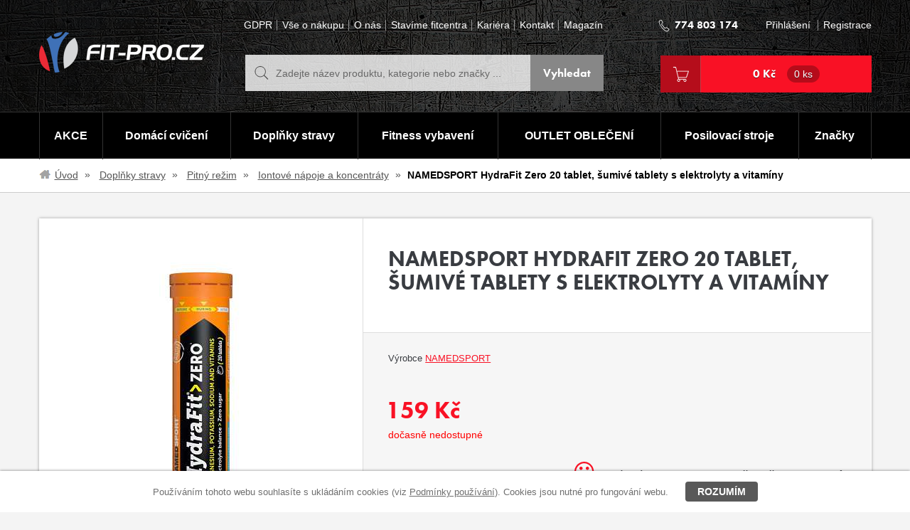

--- FILE ---
content_type: text/html; charset=utf-8
request_url: https://www.fit-pro.cz/namedsport-hydrafit-zero-20-tablet-sumive-tablety-s-elektrolyty-a-vitaminy
body_size: 15029
content:
<!DOCTYPE html>
<html>
<head>
<meta http-equiv="Content-Type" content="text/html; charset=utf-8">
<title>NAMEDSPORT HydraFit Zero 20 tablet, šumivé tablety s elektrolyty a vitamíny | FIT-PRO.cz</title>
<meta name="author" content="Webový servis - https://webovy-servis.cz">
<meta name="robots" content="index, follow, all">
<meta name="googlebot" content="snippet, archive">
<meta http-equiv="X-UA-Compatible" content="IE=edge">
<meta content="initial-scale=1.0, width=device-width, maximum-scale=1.0" name="viewport">

	<meta name="ICBM" content="50.059531, 14.449013">
	<meta name="geo.position" content="50.059531, 14.449013">
	<meta name="DC.title" content="FIT-PRO CZECH s.r.o.">
	<meta name="geo.region" content="CZ-PR">
	<meta name="geo.placename" content="Praha">




<meta property="og:title" content="NAMEDSPORT HydraFit Zero 20 tablet, šumivé tablety s elektrolyty a vitamíny">
<meta property="og:type" content="article">
<meta property="og:url" content="http://www.fit-pro.cz/namedsport-hydrafit-zero-20-tablet-sumive-tablety-s-elektrolyty-a-vitaminy">
<meta property="og:site_name" content="FIT-PRO.cz">
<meta property="og:locale" content="cs_CZ">
<meta property="fb:app_id" content="426048037480389">

<link rel="home" href="/">
<link rel="contents" href="/mapa-webu">

<link href="/css/layout.min.css" rel="stylesheet" media="all">

<link rel="stylesheet" type="text/css" media="print" href="/webtemp/cssloader-67243aad418e-print.css?1746631514">


<!--[if IE 8]>
<link href="/css/ie8.css" rel="stylesheet" media="all">
<![endif]-->

<!--[if IE 9]>
<link rel="stylesheet" type="text/css" href="/webtemp/cssloader-9c7d2a394d71-ie9.css?1746631513">
<![endif]-->

<!-- HTML5 shim and Respond.js IE8 support of HTML5 elements and media queries -->
<!--[if lt IE 9]>
  <script src="/js/bootstrap/html5shiv.js"></script>
  <script src="/js/bootstrap/respond.min.js"></script>
<![endif]-->

<link rel="shortcut icon" href="/images/favicons/favicon-16x16.png">

<meta name="msapplication-TileImage" content="/images/favicons/favicon-144x144-transparent.png">

<link rel="apple-touch-icon" href="/images/favicons/favicon-57x57.png">
<link rel="apple-touch-icon" sizes="72x72" href="/images/favicons/favicon-72x72.png">
<link rel="apple-touch-icon" sizes="114x114" href="/images/favicons/favicon-114x114.png">

	<link rel="alternate" type="application/rss+xml" title="FIT-PRO.cz RSS" href="/rss">

	<!-- Google tag (gtag.js) --> 

<script async src="https://www.googletagmanager.com/gtag/js?id=G-M3Q0BV4FHT"></script> 

<script> 

  window.dataLayer = window.dataLayer || []; 

  function gtag(){dataLayer.push(arguments);} 

  gtag('js', new Date()); 

  

  gtag('config', 'G-M3Q0BV4FHT'); 

</script> 

	<script type="text/javascript">
		ga('set', 'dimension1', 'MOC'); // Cenová hladina
		ga('set', 'dimension2',  'MOC' );	// MOC/VOC
		ga('send', 'pageview');
	</script>

<script src="https://use.typekit.net/tla2ygv.js"></script>
<script>try { Typekit.load({ async: true }); }catch(e) { }</script>



</head><body class="subpage product-page">
<div class="cookies-box">
	<p class="clearfix">
		<span>Používáním tohoto webu souhlasíte s ukládáním cookies (viz <a href="/podminky-cookie">Podmínky používání</a>). Cookies jsou nutné pro fungování webu.</span> 
		<a href="JavaScript:void(0);" class="btn btn--cookies CookiesOK" id="fn_eu-cookies">Rozumím</a>
	</p>
</div>		
	<div class="header">
		<div class="header__top">
			<div class="container">
				<div class="header__in">
						<a class="logo" href="/">
							<img src="/images/stable/dot.gif" alt="FitPro" class="logo__img logo__img--size">
						</a>            
<div id="snippet--basketSumResponsive"><div class="header__btns">
	<a href="/kosik" class="cart-btn"></a>
	<a href="javascript:void(0);" class="search-btn" data-toggle="collapse" data-target=".search" data-collapse=".search"></a>
	<a href="javascript:void(0);" class="user-btn" data-toggle="collapse" data-target=".header__list--user" data-collapse=".header__list--user"></a>
	<a href="javascript:void(0);" class="burger-btn" data-toggle="collapse" data-target=".header__list--top-menu" data-collapse=".header__list--top-menu">
		<span class="burger-btn__in"></span>
	</a>
</div></div>					<div class="header__middle">
<ul class="header__list header__list--top-menu list-inline">
	<li class="header__list__item">
		<a href="/prohlaseni-o-ochrane-dat-gdpr?xmasGiftUrl=send%3DZ%C3%83%C6%92skat+slevu" accesskey="2">GDPR </a>
    </li>
	<li class="header__list__item">
		<a href="/vse-o-nakupu?xmasGiftUrl=send%3DZ%C3%83%C6%92skat+slevu" accesskey="3">Vše o nákupu</a>
    </li>
	<li class="header__list__item">
		<a href="/o-nas?xmasGiftUrl=send%3DZ%C3%83%C6%92skat+slevu" accesskey="4">O nás</a>
    </li>
	<li class="header__list__item">
		<a href="/stavime-fitcentra?xmasGiftUrl=send%3DZ%C3%83%C6%92skat+slevu" accesskey="5">Stavíme fitcentra</a>
    </li>
	<li class="header__list__item">
		<a href="/kariera?xmasGiftUrl=send%3DZ%C3%83%C6%92skat+slevu" accesskey="6">Kariéra</a>
    </li>
	<li class="header__list__item">
		<a href="/kontakt?xmasGiftUrl=send%3DZ%C3%83%C6%92skat+slevu" accesskey="7">Kontakt</a>
    </li>
	<li class="header__list__item">
		<a href="/magazin?xmasGiftUrl=send%3DZ%C3%83%C6%92skat+slevu" accesskey="8">Magazín</a>
    </li>
</ul>						
<form action="/namedsport-hydrafit-zero-20-tablet-sumive-tablety-s-elektrolyty-a-vitaminy" method="post" id="frm-search-searchForm" class="search" role="search">
	<fieldset>
		<input type="text" name="search" id="fn_search" required data-nette-rules='[{"op":":filled","msg":"Zadejte text"},{"op":":minLength","msg":"Zadejte alespoň 2 znaky","arg":2}]' class="search__input form-control" autocomplete="off" placeholder="Zadejte název produktu, kategorie nebo značky ...">
		<input type="submit" name="send" value="Vyhledat" class="search__submit btn btn--custom-2 btn--m">


<div id="snippet-search-result">			<table id="naseptavac" class="whisperer">




			</table>
</div>	</fieldset>
<input type="hidden" name="do" value="search-searchForm-submit"><!--[if IE]><input type=IEbug disabled style="display:none"><![endif]-->
</form>
					</div>
					<div class="header__right">
						<div class="header__right__top">
							<div class="header__right__tel">
								<a href="tel:774803174"><strong>774 803 174</strong></a>
							</div>
							<ul class="header__list header__list--user list-inline">
									<li class="header__list__item">
										<a href="javascript:void(0);" data-toggle="modal"  data-target="#fn_login-dialog">Přihlášení</a>
									</li>
									<li class="header__list__item">
										<a href="/uzivatel/registrace">Registrace</a>
									</li>
							</ul>
						</div>
						<div class="cart">
<div id="snippet--basketSum"><a href="/kosik" class="cart__btn btn btn--custom-1 btn--m">0 Kč
	<span>0 ks</span>
</a>
</div>						</div>
					</div>
				</div>
			</div>
		</div>
		<div class="main-menu-cover">
			<div class="main-menu">
				<div class="container">
					<a href="javascript:void(0);" class="main-menu-btn" data-toggle="collapse" data-target=".main-menu__list" data-collapse=".main-menu__list">Kategorie</a>
										

<ul class="main-menu__list list-unstyled">
		  

		<li class="main-menu__list__item m1">
			<div class="main-menu__list__item__cover">


				<a href="/akce"  class="active fn_table-menu">AKCE</a>

				      


			</div>
		</li>

		  

		<li class="main-menu__list__item m2">
			<div class="main-menu__list__item__cover">


				<a href="/domaci-cviceni"  class="active fn_table-menu">Domácí cvičení</a>

				      


			</div>
		</li>

		  

		<li class="main-menu__list__item submenu m3">
			<div class="main-menu__list__item__cover">


				<a href="/doplnky-stravy"  class="dropdown-toggle fn_table-menu">Doplňky stravy</a>

				      

<div class="main-menu__dropdown hidden-xs col-sm-4 col-lg-3 hidden-xs">
	<div class="main-menu__mcol col-sm-12">
		<ul class="main-menu__col list-unstyled">
			<li class="main-menu__col__item"><a href="/aminokyseliny">Aminokyseliny, BCAA</a></li>
			<li class="main-menu__col__item"><a href="/kloubni-vyziva">Kloubní výživa</a></li>
			<li class="main-menu__col__item"><a href="/kreatin-a-kreatinove-produkty">Kreatin</a></li>
			<li class="main-menu__col__item"><a href="/novinky-doplnky-stravy">Novinky - doplňky stravy</a></li>
			<li class="main-menu__col__item"><a href="/napoje-pitny-rezim">Pitný režim</a></li>
			<li class="main-menu__col__item"><a href="/proteiny">Proteiny - Bílkoviny</a></li>
			<li class="main-menu__col__item"><a href="/gainery">Sacharidy a gainery </a></li>
			<li class="main-menu__col__item"><a href="/shakery-a-doplnky">Shakery a doplňky</a></li>
			<li class="main-menu__col__item"><a href="/spalovace-tuku">Spalovače tuků</a></li>
			<li class="main-menu__col__item"><a href="/stimulanty-a-smesi">Stimulanty a NO směsi</a></li>
			<li class="main-menu__col__item"><a href="/tycinky-gely">Tyčinky a gely</a></li>
			<li class="main-menu__col__item"><a href="/vegan-vegetarian">Veganské potraviny</a></li>
			<li class="main-menu__col__item"><a href="/vitaminy-mineraly-antioxidanty">Vitamíny a antioxidanty</a></li>
			<li class="main-menu__col__item"><a href="/zdrave-potraviny">Zdravá výživa</a></li>
		</ul>
	</div>
</div>		

			</div>
		</li>

		  

		<li class="main-menu__list__item submenu m4">
			<div class="main-menu__list__item__cover">


				<a href="/fitness-vybaveni"  class="dropdown-toggle fn_table-menu">Fitness vybavení</a>

				      

	<div class="main-menu__dropdown main-menu__dropdown--full hidden-xs">
	<div class="main-menu__mcol col-sm-6">
		<p class="main-menu__mcol__title"><a href="/funkcni-trenink">Funkční trénink</a></p>
			<ul class="main-menu__col list-unstyled col-sm-6">
				<li class="main-menu__col__item">
					<a href="/agility-pomucky">Agility pomůcky</a>
				</li>
			
			
				<li class="main-menu__col__item">
					<a href="/gymnasticke-kruhy">Gymnastické kruhy</a>
				</li>
			
			
				<li class="main-menu__col__item">
					<a href="/hrazdy-a-bradla">Hrazdy a bradla</a>
				</li>
			
			
				<li class="main-menu__col__item">
					<a href="/kettlebell">Kettlebell</a>
				</li>
			
			
				<li class="main-menu__col__item">
					<a href="/klece-a-silove-stojany">Klece a silové stojany</a>
				</li>
			
			
				<li class="main-menu__col__item">
					<a href="/bumper-plates">Kotouče na činky</a>
				</li>
			
			
				<li class="main-menu__col__item">
					<a href="/lodni-lana-a-retezy">Lodní lana a řetězy</a>
				</li>
			
			
				<li class="main-menu__col__item">
					<a href="/medicinebally">Medicinebally</a>
				</li>
			
			
				<li class="main-menu__col__item">
					<a href="/odporove-gumy-a-rezistory">Odporové gumy a rezistory</a>
				</li>
			
			
				<li class="main-menu__col__item">
					<a href="/funkcni-trenink-ostatni">Ostatní</a>
				</li>
			</ul>
			<ul class="main-menu__col list-unstyled col-sm-6">
				<li class="main-menu__col__item">
					<a href="/plyometricke-schudky-a-bedny">Plyometrické schůdky a bedny</a>
				</li>
			
			
				<li class="main-menu__col__item">
					<a href="/polohovaci-lavice">Polohovací lavice</a>
				</li>
			
			
				<li class="main-menu__col__item">
					<a href="/slam-bally">Slam bally</a>
				</li>
			
			
				<li class="main-menu__col__item">
					<a href="/svihadla">Švihadla</a>
				</li>
			
			
				<li class="main-menu__col__item">
					<a href="/zatezove-vaky">Zátěžové vaky</a>
				</li>
			
			
				<li class="main-menu__col__item">
					<a href="/zatezove-vesty">Zátěžové vesty</a>
				</li>
			
			
				<li class="main-menu__col__item">
					<a href="/zavesne-systemy">Závěsné systémy</a>
				</li>
			</ul>
	</div>	
	<div class="main-menu__mcol col-sm-3">
		<p class="main-menu__mcol__title"><a href="/fitness-vybaveni-w">Fitness vybavení</a></p>
		<ul class="main-menu__col list-unstyled">
			<li class="main-menu__col__item">
				<a href="/bojove-sporty">Bojové sporty</a>
			</li>
			<li class="main-menu__col__item">
				<a href="/bosu-a-balancni-podlozky">BOSU a balanční podložky</a>
			</li>
			<li class="main-menu__col__item">
				<a href="/fitness-podlozky">Fitness podložky</a>
			</li>
			<li class="main-menu__col__item">
				<a href="/gymnasticke-mice">Gymnastické míče</a>
			</li>
			<li class="main-menu__col__item">
				<a href="/jednorucni-cinky">Jednoruční činky</a>
			</li>
			<li class="main-menu__col__item">
				<a href="/kotouce">Kotouče</a>
			</li>
			<li class="main-menu__col__item">
				<a href="/rehabilitace-a-regenerace">Masážní a rehabilitační  pomůcky</a>
			</li>
			<li class="main-menu__col__item">
				<a href="/osy-t">Osy</a>
			</li>
			<li class="main-menu__col__item">
				<a href="/sportovni-podlahy">Sportovní podlahy</a>
			</li>
			<li class="main-menu__col__item">
				<a href="/uzavery-na-osy">Uzávěry na osy</a>
			</li>
		</ul>
	</div>
	<div class="main-menu__mcol col-sm-3">
		<p class="main-menu__mcol__title"><a href="/opasky-trhacky-rukavice-adaptery-a-jine">Rukavice a opasky</a></p>
		<ul class="main-menu__col list-unstyled">
			<li class="main-menu__col__item">
				<a href="/svihadla-bandaze-apod">Bandáže</a>
			</li>
			<li class="main-menu__col__item">
				<a href="/opasky">Fitness opasky</a>
			</li>
			<li class="main-menu__col__item">
				<a href="/rukavice">Fitness rukavice</a>
			</li>
			<li class="main-menu__col__item">
				<a href="/chranice-ortezy-funkcni-textil">Ortézy a chrániče</a>
			</li>
			<li class="main-menu__col__item">
				<a href="/trhacky-adaptery-a-jine">Trhačky a háky</a>
			</li>
		</ul>
	</div>
	</div>

			</div>
		</li>

		  

		<li class="main-menu__list__item submenu m5">
			<div class="main-menu__list__item__cover">


				<a href="/obleceni"  class="dropdown-toggle fn_table-menu">OUTLET OBLEČENÍ</a>

				      

<div class="main-menu__dropdown hidden-xs col-sm-4 col-lg-3 hidden-xs">
	<div class="main-menu__mcol col-sm-12">
		<ul class="main-menu__col list-unstyled">
			<li class="main-menu__col__item"><a href="/cepice-a-celenky">Čepice a čelenky</a></li>
			<li class="main-menu__col__item"><a href="/doplnky">Doplňky </a></li>
			<li class="main-menu__col__item"><a href="/kompresni-pradlo">Kompresní prádlo</a></li>
			<li class="main-menu__col__item"><a href="/leginy">Legíny</a></li>
			<li class="main-menu__col__item"><a href="/mikiny-svetry-a-bundy">Mikiny a kraťasy</a></li>
			<li class="main-menu__col__item"><a href="/spodni-pradlo">Podprsenky a topy</a></li>
			<li class="main-menu__col__item"><a href="/rucniky-osusky">Ručníky, osušky</a></li>
			<li class="main-menu__col__item"><a href="/saty-zupany">Šaty</a></li>
			<li class="main-menu__col__item"><a href="/obuv">Tašky</a></li>
			<li class="main-menu__col__item"><a href="/kalhoty-a-teplaky">Tepláky</a></li>
			<li class="main-menu__col__item"><a href="/tricka-a-tilka">Trička a tílka</a></li>
		</ul>
	</div>
</div>		

			</div>
		</li>

		  

		<li class="main-menu__list__item submenu m6">
			<div class="main-menu__list__item__cover">


				<a href="/posilovaci-stroje-a-lavice"  class="dropdown-toggle fn_table-menu">Posilovací stroje</a>

				      

<div class="main-menu__dropdown hidden-xs col-sm-4 col-lg-3 hidden-xs">
	<div class="main-menu__mcol col-sm-12">
		<ul class="main-menu__col list-unstyled">
			<li class="main-menu__col__item"><a href="/bezecke-pasy">Běžecké pásy</a></li>
			<li class="main-menu__col__item"><a href="/cyklotrenazery-a-rotopedy">Cyklotrenažéry a rotopedy</a></li>
			<li class="main-menu__col__item"><a href="/elipticaly-a-steppery">Elipticaly a steppery</a></li>
			<li class="main-menu__col__item"><a href="/posilovaci-lavice">Posilovací lavice</a></li>
			<li class="main-menu__col__item"><a href="/posilovaci-stroje-na-prsni-svalstvo">posilovací stroje na prsní svalstvo</a></li>
			<li class="main-menu__col__item"><a href="/posilovaci-stroje-na-svaly-nohou">posilovací stroje na svaly nohou</a></li>
			<li class="main-menu__col__item"><a href="/posilovaci-stroje-na-zadove-svalstvo">Posilovací stroje na zádové svalstvo</a></li>
			<li class="main-menu__col__item"><a href="/posilovaci-veze">Posilovací věže</a></li>
			<li class="main-menu__col__item"><a href="/prislusenstvi-ke-strojum">Příslušenství ke strojům</a></li>
			<li class="main-menu__col__item"><a href="/silove-a-drepovaci-stojany">Silové a dřepovací stojany</a></li>
			<li class="main-menu__col__item"><a href="/veslovaci-trenazery">Veslovací trenažéry</a></li>
		</ul>
	</div>
</div>		

			</div>
		</li>

	
	<li class="main-menu__list__item last submenu m10">
		<div class="main-menu__list__item__cover">
			<a href="/vyrobci?sortingKey=1&amp;filter%5B20%5D%5B0%5D=Ochrana+dlan%C3%AD&amp;filter%5B20%5D%5B1%5D=Bez+omot%C3%A1vky&amp;availability_id=1&amp;xmasGiftUrl=send%3DZ%C3%83%C6%92skat+slevu">Značky<span class="main-menu__item__bug__arr"></span></a>
			<div class="main-menu__dropdown col-sm-12 col-md-11 col-lg-9 no-padding--left no-padding--right hidden-xs">
				<div class="main-menu__mcol">
					<ul class="main-menu__col main-menu__col--brands clearfix list-unstyled">
							<li class="main-menu__col__item">
									<a href="/weider" class="text-hide">
                                        Weider
										<img src="/webtemp/e_producer/2/125x55_logo_207x64-loga-nove-weider.png" alt="Weider" title="Weider">
									</a>
							</li>
							<li class="main-menu__col__item">
									<a href="/bearfoot" class="text-hide">
                                        BEAR FOOT
										<img src="/webtemp/e_producer/51/125x55_logo_207x64-loga-nove-bear-foot.png" alt="BEAR FOOT" title="BEAR FOOT">
									</a>
							</li>
							<li class="main-menu__col__item">
									<a href="/hoist" class="text-hide">
                                        HOIST
										<img src="/webtemp/e_producer/145/125x55_logo_host.png" alt="HOIST" title="HOIST">
									</a>
							</li>
							<li class="main-menu__col__item">
									<a href="/olimp" class="text-hide">
                                        OLIMP Sport Nutrition
										<img src="/webtemp/e_producer/1/125x55_logo_logo-olimp.gif" alt="OLIMP Sport Nutrition" title="OLIMP Sport Nutrition">
									</a>
							</li>
							<li class="main-menu__col__item">
									<a href="/vplab-nutrition" class="text-hide">
                                        VPLAB nutrition
										<img src="/webtemp/e_producer/155/125x55_logo_207x64-loga-nove-vplab.png" alt="VPLAB nutrition" title="VPLAB nutrition">
									</a>
							</li>
							<li class="main-menu__col__item">
									<a href="/harbinger" class="text-hide">
                                        Harbinger
										<img src="/webtemp/e_producer/4/125x55_logo_logo-harbinger.gif" alt="Harbinger" title="Harbinger">
									</a>
							</li>
							<li class="main-menu__col__item">
									<a href="/dripdrops" class="text-hide">
                                        DripDrops
										<img src="/webtemp/e_producer/167/125x55_logo_DripDrops%20Logo%20mal%C3%A9.jpg" alt="DripDrops" title="DripDrops">
									</a>
							</li>
							<li class="main-menu__col__item">
									<a href="/namedsport" class="text-hide">
                                        Namedsport
										<img src="/webtemp/e_producer/142/125x55_logo_named.png" alt="Namedsport" title="Namedsport">
									</a>
							</li>
							<li class="main-menu__col__item">
									<a href="/yakuza-premium" class="text-hide">
                                        Yakuza Premium
										<img src="/webtemp/e_producer/144/125x55_logo_yakuzapremium_logo.jpg" alt="Yakuza Premium" title="Yakuza Premium">
									</a>
							</li>
							<li class="main-menu__col__item">
									<a href="/vyhledat-produkt/PASTEE?sortingKey=1&amp;filter%5B20%5D%5B0%5D=Ochrana+dlan%C3%AD&amp;filter%5B20%5D%5B1%5D=Bez+omot%C3%A1vky&amp;availability_id=1&amp;xmasGiftUrl=send%3DZ%C3%83%C6%92skat+slevu" class="text-hide">
                                        Pastee
										<img src="/webtemp/e_producer/156/125x55_logo_207x64-loga-nove-pastee.png" alt="Pastee" title="Pastee">
									</a>
							</li>
							<li class="main-menu__col__item">
									<a href="/trendy-sport" class="text-hide">
                                        Trendy Sport
										<img src="/webtemp/e_producer/75/125x55_logo_logo_trendysport.png" alt="Trendy Sport" title="Trendy Sport">
									</a>
							</li>
							<li class="main-menu__col__item">
									<a href="/red-bull" class="text-hide">
                                        Red Bull
										<img src="/webtemp/e_producer/110/125x55_logo_Redbull_logo_png.jpg" alt="Red Bull" title="Red Bull">
									</a>
							</li>
							<li class="main-menu__col__item">
									<a href="/gym-hero-k" class="text-hide">
                                        Gym Hero
										<img src="/webtemp/e_producer/143/125x55_logo_gymhero.png" alt="Gym Hero" title="Gym Hero">
									</a>
							</li>
							<li class="main-menu__col__item">
									<a href="/therabody" class="text-hide">
                                        Therabody
										<img src="/webtemp/e_producer/161/125x55_logo_2020-theragun-.png" alt="Therabody" title="Therabody">
									</a>
							</li>
							<li class="main-menu__col__item">
									<a href="/oshee" class="text-hide">
                                        OSHEE
										<img src="/webtemp/e_producer/164/125x55_logo_oshee-logo-white.jpg" alt="OSHEE" title="OSHEE">
									</a>
							</li>
							<li class="main-menu__col__item">
									<a href="/tunturi" class="text-hide">
                                        TUNTURI
										<img src="/webtemp/e_producer/168/125x55_logo_Tunturi_wordmark.svg.png" alt="TUNTURI" title="TUNTURI">
									</a>
							</li>
					</ul>
				</div>

						<div class="main-menu__mcol">
							<ul class="main-menu__col list-unstyled">
						<li class="main-menu__col__item main-menu__col__item--25">
							<a href="/7nutrition">7NUTRITION</a>
						</li>
						<li class="main-menu__col__item main-menu__col__item--25">
							<a href="/alex">Alex</a>
						</li>
						<li class="main-menu__col__item main-menu__col__item--25">
							<a href="/aone">Aone</a>
						</li>
						<li class="main-menu__col__item main-menu__col__item--25">
							<a href="/balanced-nutrition">Balanced Nutrition</a>
						</li>
						<li class="main-menu__col__item main-menu__col__item--25">
							<a href="/balkan-pharmaceuticals">Balkan Pharmaceuticals</a>
						</li>
						<li class="main-menu__col__item main-menu__col__item--25">
							<a href="/bfnutrition">Bear Foot Nutrition</a>
						</li>
						<li class="main-menu__col__item main-menu__col__item--25">
							<a href="/big-boy">Big Boy</a>
						</li>
						<li class="main-menu__col__item main-menu__col__item--25">
							<a href="/bjp">BJP</a>
						</li>
						<li class="main-menu__col__item main-menu__col__item--25">
							<a href="/body-attack">Body Attack</a>
						</li>
						<li class="main-menu__col__item main-menu__col__item--25">
							<a href="/body-solid">Body Solid</a>
						</li>
						<li class="main-menu__col__item main-menu__col__item--25">
							<a href="/bremshey">BREMSHEY</a>
						</li>
						<li class="main-menu__col__item main-menu__col__item--25">
							<a href="/cyto-life-s-r-o">CYTO Life s.r.o.</a>
						</li>
						<li class="main-menu__col__item main-menu__col__item--25">
							<a href="/dynamax">Dynamax</a>
						</li>
						<li class="main-menu__col__item main-menu__col__item--25">
							<a href="/ekolusk">Ekolusk</a>
						</li>
						<li class="main-menu__col__item main-menu__col__item--25">
							<a href="/finnlo">FINNLO</a>
						</li>
						<li class="main-menu__col__item main-menu__col__item--25">
							<a href="/finnlo-maximum">FINNLO MAXIMUM</a>
						</li>
						<li class="main-menu__col__item main-menu__col__item--25">
							<a href="/fit-pro-czech">FIT-PRO CZECH</a>
						</li>
						<li class="main-menu__col__item main-menu__col__item--25">
							<a href="/for-dry">FOR-DRY</a>
						</li>
						<li class="main-menu__col__item main-menu__col__item--25">
							<a href="/freemotion">Freemotion</a>
						</li>
						<li class="main-menu__col__item main-menu__col__item--25">
							<a href="/gelpo">Gelpo</a>
						</li>
						<li class="main-menu__col__item main-menu__col__item--25">
							<a href="/gf-nutrition">GF Nutrition</a>
						</li>
						<li class="main-menu__col__item main-menu__col__item--25">
							<a href="/hammer">Hammer</a>
						</li>
						<li class="main-menu__col__item main-menu__col__item--25">
							<a href="/hammer-wieght">HAMMER WIEGHT</a>
						</li>
						<li class="main-menu__col__item main-menu__col__item--25">
							<a href="/hms">HMS</a>
						</li>
						<li class="main-menu__col__item main-menu__col__item--25">
							<a href="/housefit">HOUSEFIT</a>
						</li>
						<li class="main-menu__col__item main-menu__col__item--25">
							<a href="/indiaca">INDIACA</a>
						</li>
						<li class="main-menu__col__item main-menu__col__item--25">
							<a href="/jamiros-jerky">Jamiro´s Jerky</a>
						</li>
						<li class="main-menu__col__item main-menu__col__item--25">
							<a href="/katsudo">Katsudo</a>
						</li>
						<li class="main-menu__col__item main-menu__col__item--25">
							<a href="/kernel-season-s">Kernel Season&#039;s</a>
						</li>
						<li class="main-menu__col__item main-menu__col__item--25">
							<a href="/koliba">Koliba</a>
						</li>
						<li class="main-menu__col__item main-menu__col__item--25">
							<a href="/labella-mafia">Labellamafia</a>
						</li>
						<li class="main-menu__col__item main-menu__col__item--25">
							<a href="/marcy">Marcy</a>
						</li>
						<li class="main-menu__col__item main-menu__col__item--25">
							<a href="/maxxwin">Maxxwin</a>
						</li>
						<li class="main-menu__col__item main-menu__col__item--25">
							<a href="/mft">MFT</a>
						</li>
						<li class="main-menu__col__item main-menu__col__item--25">
							<a href="/muscle-flex">Muscle Flex</a>
						</li>
						<li class="main-menu__col__item main-menu__col__item--25">
							<a href="/muscle-fitness">Muscle&amp;Fitness</a>
						</li>
						<li class="main-menu__col__item main-menu__col__item--25">
							<a href="/nebbia">NEBBIA</a>
						</li>
						<li class="main-menu__col__item main-menu__col__item--25">
							<a href="/neosports">Neosports</a>
						</li>
						<li class="main-menu__col__item main-menu__col__item--25">
							<a href="/ostatni">ostatní</a>
						</li>
						<li class="main-menu__col__item main-menu__col__item--25">
							<a href="/proform">PROFORM</a>
						</li>
						<li class="main-menu__col__item main-menu__col__item--25">
							<a href="/protella">Protella</a>
						</li>
						<li class="main-menu__col__item main-menu__col__item--25">
							<a href="/reebok">Reebok</a>
						</li>
						<li class="main-menu__col__item main-menu__col__item--25">
							<a href="/reflex-nutrition">Reflex Nutrition</a>
						</li>
						<li class="main-menu__col__item main-menu__col__item--25">
							<a href="/adrenalin">Renegade</a>
						</li>
						<li class="main-menu__col__item main-menu__col__item--25">
							<a href="/saltmaris">SALTMARIS</a>
						</li>
						<li class="main-menu__col__item main-menu__col__item--25">
							<a href="/ss">SS</a>
						</li>
						<li class="main-menu__col__item main-menu__col__item--25">
							<a href="/tpt">TRIGGERPOINT</a>
						</li>
						<li class="main-menu__col__item main-menu__col__item--25">
							<a href="/trn">TRN</a>
						</li>
						<li class="main-menu__col__item main-menu__col__item--25">
							<a href="/tunturi-platinum">TUNTURI PLATINUM</a>
						</li>
						<li class="main-menu__col__item main-menu__col__item--25">
							<a href="/under-armour">Under Armour</a>
						</li>
							</ul>
						</div>
			</div>
		</div>
	</li>	
	
	<li class="main-menu__list__item main-menu__list__item--cart m6" id="snippet-eshopDropdown-basketSumResponsiveDropdown">
		<a href="/kosik" class="btn btn--custom-1 btn--m">
			<span>0 ks</span>
		</a>
	</li>

</ul>




				</div>
			</div>
		</div>
	</div>

<div class="breadcrumb-cover">
	<div class="container">
		<ol class="breadcrumb">
					<li class="breadcrumb__item">
						<a href="/">Úvod</a>
					</li>
					<li class="breadcrumb__item">
						<a href="/doplnky-stravy">Doplňky stravy</a>
					</li>
					<li class="breadcrumb__item">
						<a href="/napoje-pitny-rezim">Pitný režim</a>
					</li>
					<li class="breadcrumb__item">
						<a href="/iontove-napoje">Iontové nápoje a koncentráty</a>
					</li>
					<li class="breadcrumb__item"><strong>NAMEDSPORT HydraFit Zero 20 tablet, šumivé tablety s elektrolyty a vitamíny</strong></li>
		</ol>
	</div>
</div>
    <div class="main">
		<div class="container">
			<div class="main__in">


<div id="snippet--flashes"></div>
				        
<div class="detail border-box clearfix">


	<div class="detail__left">
		<div class="detail__img detail__img--no-rating">
			<div class="detail__img__in">
				<a href="/webtemp/e_products/7/7045/800x600_main_photo_Namedsport%20Hydrafit%20Zero.jpg" class="detail__img__link fn_pirobox-gall-tab" title="NAMEDSPORT HydraFit Zero 20 tablet, šumivé tablety s elektrolyty a vitamíny">
					<span></span>
					<img src="/webtemp/e_products/7/7045/396x396_main_photo_Namedsport%20Hydrafit%20Zero.jpg" alt="NAMEDSPORT HydraFit Zero 20 tablet, šumivé tablety s elektrolyty a vitamíny">
				</a>
			</div> 
			<ul class="sticks sticks--detail list-unstyled">
			</ul>
		</div>
	</div>
	<div class="detail__right">
		<div class="detail__right__top">






			<h1>NAMEDSPORT HydraFit Zero 20 tablet, šumivé tablety s elektrolyty a vitamíny</h1>

			<span class="editace" data-id="7045" data-table="e_products"></span>
		</div>
			<div class="watchdog-cover">
<div id="snippet-watchdogAvailability-7045-watchdog">	<form action="/namedsport-hydrafit-zero-20-tablet-sumive-tablety-s-elektrolyty-a-vitaminy" method="post" id="frm-watchdogAvailability-7045-watchDogAvailabilityForm" class="ajax detail__right__bottom order-box order-box--unavailable clearfix">
		<fieldset>
			<p class="order-box__producer">Výrobce <a href="/namedsport" class="text-uppr">Namedsport</a></p>
			<div class="order-box__cover clearfix">
				<div class="order-box__left">
					<p class="order-box__price">
						<span>159 Kč</span>
					</p>
					<p class="order-box__ship availability availability--10">dočasně nedostupné</p>
				</div>
				<div class="order-box__right">
					<p class="order-box__right__smile">Je nám líto, ale produkt je <strong>dočasně nedustupný</strong>.<br></p>
				</div>
			</div>
		</fieldset>
	<input type="hidden" name="do" value="watchdogAvailability-7045-watchDogAvailabilityForm-submit"><!--[if IE]><input type=IEbug disabled style="display:none"><![endif]-->
</form>

</div>			</div>
	</div>
</div>
<div class="detail-bottom clearfix">
	<div class="col-md-9 tabs-cover">
		<div class="tabs clearfix border-box fn_accordion-close" id="fn_detail-tabs">
			<div class="tabs-menu-cover">
				<ul class="tabs-menu nav nav-tabs responsive clearfix list-unstyled hidden-xs" id="fn_tabs-detail">
					<li class="tabs-menu__item active"><a href="#product-desc" data-toggle="tab">Popis produktu</a></li>
					<li class="tabs-menu__item"><a href="#question-form" data-toggle="tab">Poslat dotaz</a></li>
				</ul>
			</div>
			<div class="tabs__content tab-content responsive clearfix hidden-xs">
				<div class="tab-pane tabs__content__desc col-md-12 col-xs-12 active" id="product-desc">
					<div class="tabs__content__desc__head">
						<h2 class="tabs__content__desc__title">Hlavní přednosti produktu</h2>
						<ul>
    <li>
        <h3><strong>vápník,&nbsp;</strong><strong>chlorid,&nbsp;</strong><strong>hořčík,&nbsp;</strong><strong>draslík,&nbsp;</strong><strong>sodík</strong></h3>
    </li>
    <li>
        <h3><strong>vitamíny C a řady B</strong></h3>
    </li>
</ul>

					</div>
					<h2 class="tabs__content__desc__subtitle"><span>Složení produktu</span></h2>
					<h1>NAMEDSPORT HydraFit Zero 20 tablet, šumivé tablety s elektrolyty a vitamíny bez cukru</h1>
<p><strong>HydraFit˃ZERO: doplněk stravy. Šumivé, ve vodě rozpustné tablety </strong>s<strong>&nbsp;vitamíny </strong>a<strong> elektrolyty. Se sladidlem. Obsahují </strong>hořčík, draslík, vitamíny řady <strong>B</strong>, vitamín <strong>C</strong> a minerály. <strong>Doplněk nenahrazuje vyváženou a různorodou stravu, která je pro správné fungování organismu nezbytně důležitá.&nbsp;</strong></p>
<hr />
<p><strong>Doporučená denní dávka:&nbsp;</strong>užijte max. <strong>3&nbsp;</strong>rozpuštěné tablety.&nbsp;<strong>Příprava:&nbsp;</strong>rozpusťte<strong>&nbsp;1&nbsp;</strong>tabletu v&nbsp;<strong>0,5</strong>l vody.&nbsp;<strong>Doplněk není určen kojencům ani dětem. Neobsahuje lepek. Skladujte originálně uzavřené </strong>na<strong> chladném</strong>,<strong> suchém </strong>a<strong> temném místě</strong>,<strong> mimo dosah dětí. Po přípravě spotřebujte nápoj v&nbsp;nejkratší možné době. Prázdný obal zodpovědně zlikvidujte. Nevystavujte teplu, světlu a přímému slunečnímu záření. Nadměrná konzumace může mít projímavý efekt.&nbsp;</strong></p>
<hr />
<p><strong>Info o výrobku:&nbsp;</strong>NamedSport Hydrafit Zero šumivé tablety jsou ideálním způsobem, jak doplňovat elektrolyty, vitamíny C a B. Tyto šumivé tablety jsou navrženy tak, aby pomohly sportovcům udržovat optimální hydrataci a podporovaly jejich výkon během tréninku. Díky kombinaci elektrolytů a vitamínu C tyto šumivé tablety přispívají k udržení normálního energetického metabolismu a snižují únavu a vyčerpání. Navíc elektrolyty přispívají ke správné funkci svalů a nervového systému, zatímco vitamín C podporuje normální funkci imunitního systému.</p>
<hr />
<table border="2" cellpadding="1" cellspacing="1" style="width: 490px; height: 340px;">
    <tbody>
        <tr>
            <td style="width: 224px;"><strong>Nutriční informace</strong></td>
            <td style="width: 250px; text-align: center;"><strong>3&nbsp;tablety (max.denní dávka)</strong></td>
        </tr>
        <tr>
            <td style="width: 224px;"><strong>kyselina listová</strong></td>
            <td style="width: 250px; text-align: center;"><strong>360 µg (180%*)</strong></td>
        </tr>
        <tr>
            <td style="width: 224px;"><strong>kyselina pantothenová</strong></td>
            <td style="width: 250px; text-align: center;"><strong>11 mg (183%*)</strong></td>
        </tr>
        <tr>
            <td style="width: 224px;"><strong>biotin</strong></td>
            <td style="width: 250px; text-align: center;"><strong>90 µg (180%*)</strong></td>
        </tr>
        <tr>
            <td style="width: 224px;"><strong>vápník</strong></td>
            <td style="width: 250px; text-align: center;"><strong>265 mg (33%*)</strong></td>
        </tr>
        <tr>
            <td style="width: 224px;"><strong>chlorid</strong></td>
            <td style="width: 250px; text-align: center;"><strong>448 mg (56% *)</strong></td>
        </tr>
        <tr>
            <td style="width: 224px;"><strong>hořčík</strong></td>
            <td style="width: 250px; text-align: center;"><strong>145 mg (39%*)</strong></td>
        </tr>
        <tr>
            <td style="width: 224px;"><strong>niacin</strong></td>
            <td style="width: 250px; text-align: center;"><strong>29 mg (181%*)</strong></td>
        </tr>
        <tr>
            <td style="width: 224px;"><strong>draslík</strong></td>
            <td style="width: 250px; text-align: center;"><strong>300 mg (15%*)</strong></td>
        </tr>
        <tr>
            <td style="width: 224px;"><strong>riboflavin</strong></td>
            <td style="width: 250px; text-align: center;"><strong>2,5 mg (178%*)</strong></td>
        </tr>
        <tr>
            <td style="width: 224px;"><strong>sodík</strong></td>
            <td style="width: 250px; text-align: center;"><strong>&nbsp;1,8 g</strong></td>
        </tr>
        <tr>
            <td style="width: 224px;"><strong>thiamin</strong></td>
            <td style="width: 250px; text-align: center;"><strong>2 mg (183%*)</strong></td>
        </tr>
        <tr>
            <td style="width: 224px;"><strong>vitamín&nbsp;B12</strong></td>
            <td style="width: 250px; text-align: center;"><strong>4,5 µg (180%*)</strong></td>
        </tr>
        <tr>
            <td style="width: 224px;"><strong>vitamín&nbsp;B6</strong></td>
            <td style="width: 250px; text-align: center;"><strong>2,5 mg (178%*)</strong></td>
        </tr>
        <tr>
            <td style="width: 224px;"><strong>vitamín C</strong></td>
            <td style="width: 250px; text-align: center;"><strong>240 mg (300%*)</strong></td>
        </tr>
    </tbody>
</table>
<p>*procentuální vyjádření denní referenční hodnoty příjmu pro dospělého jedince</p>
<hr />
<p><strong>Složení výrobku p</strong><strong>říchuť&nbsp;</strong>RED ORANGE<strong>/ ČERVENÝ POMERANČ</strong><strong>: okyselující látka: </strong>kyselina citrónová (<strong>E330</strong>); hydrogenuhličitan sodný, <strong>zvlhčující látka</strong>: sorbitol (<strong>E420</strong>); uhličitan draselný, chlorid sodný, uhličitan hořečnatý, uhličitan vápenatý, inulin, vit.<strong>C&nbsp;</strong>(kyselina L-askorbová), vápenaté soli kyseliny ortofosforečné, aroma, prášek ze šťávy červené řepy, <strong>sladidlo</strong>: sukralóza (<strong>E955</strong>); <strong>niacin&nbsp;</strong>(nikotinamid),&nbsp;<strong>kyselina pantothenová&nbsp;</strong>(D-pantothenát vápenatý), vitamín <strong>B2&nbsp;</strong>(riboflavin 5 fosfát sodný), vitamín&nbsp;<strong>B6&nbsp;</strong>(pyridoxin hydrochlorid), vitamín&nbsp;<strong>B1&nbsp;</strong>(thiamin hydrochlorid),&nbsp;<strong>kyselina listová </strong>(kyselina pteroylmonoglutamová),&nbsp;<strong>biotin&nbsp;</strong>(D-biotin), vitamín&nbsp;<strong>B12&nbsp;</strong>(kyanokobalamin).</p>
<hr />
<p><strong>Výživové složení/ nutriční informace: 3&nbsp;</strong>tablety (max.denní dávka): <strong>kyselina listová</strong>: 360 µg (180%DDD),&nbsp;<strong>kyselina pantothenová</strong>: 11 mg (183%DDD), <strong>biotin</strong>: 90 µg (180%DDD), <strong>vápník</strong>: 265 mg (33%DDD),&nbsp;<strong>chlorid</strong>: 448 mg (56% DDD),&nbsp;<strong>hořčík</strong>: 145 mg (39%DDD),&nbsp;<strong>niacin</strong>: 29 mg (181%DDD),&nbsp;<strong>draslík</strong>: 300 mg (15%DDD),&nbsp;<strong>riboflavin</strong>: 2,5 mg (178%DDD),&nbsp;<strong>sodík</strong>: 1,8 g,&nbsp;<strong>thiamin</strong>: 2 mg (183%DDD), vit.<strong>B12</strong>: 4,5 µg (180%DDD), vit.<strong>B6</strong>: 2,5 mg (178%DDD),&nbsp; vit.<strong>C</strong>: 240 mg (300%DDD).&nbsp;*DDD = %NRV (procentuální vyjádření denní referenční hodnoty příjmu pro dospělého jedince).</p>
<hr />
<p><strong>Balení: 20&nbsp;</strong>tablet, <strong>82&nbsp;</strong>g.</p>
<hr />
<p><strong>Výrobce: NAMEDSPORT</strong>˃ S.r.l. Via Lega Lombarda, 33-20855 Lesmo (MB) ITALY<strong>. Minimální trvanlivost do a číslo šarže: </strong>vizobal. <strong>Dovoz/prodej: FIT-PRO CZECH s.r.o., Jaurisova 515/4, Praha 4, 140 00, Czech Republic.</strong></p>

				</div>
				<div class="tab-pane tabs__content__variant col-md-12 col-xs-12" id="variant">

<p class="alert alert-info no-products">Žádné související produkty.</p>

				</div>
				<div class="tab-pane tabs__content__variant col-md-12 col-xs-12" id="related">

<p class="alert alert-info no-products">Žádné související produkty.</p>

				</div>
				<div class="tab-pane tabs__content__desc col-md-12 col-xs-12" id="question-form">
<form action="/namedsport-hydrafit-zero-20-tablet-sumive-tablety-s-elektrolyty-a-vitaminy" method="post" id="frm-questionProduct-7045-questionProductForm" class="">
	<fieldset>
		 FLASH ZPRAVY
<div id="snippet-questionProduct-7045-flashes"></div>
		<div class="clearfix row">

			<div class="form-group col-md-6 col-sm-6 col-xs-12">
				<label for="frm-questionProduct-7045-questionProductForm-name" class="control-label">Vaše jméno:</label>

				<input type="text" name="name" id="frm-questionProduct-7045-questionProductForm-name" required data-nette-rules='[{"op":":filled","msg":"Vyplňte Vaše jméno"}]' class="form-control">

			</div>

			<div class="form-group col-md-6 col-sm-6 col-xs-12">
				<label for="frm-questionProduct-7045-questionProductForm-email" class="control-label">Váš email:</label>

				<input type="text" name="email" id="frm-questionProduct-7045-questionProductForm-email" data-nette-rules='[{"op":":email","msg":"Nevalidní formát e-mailové adresy"}]' class="form-control">

			</div>

		</div>

		<div class="form-group">
			<label for="frm-questionProduct-7045-questionProductForm-message" class="control-label">Místo pro Váš dotaz:</label>

			<textarea name="message" id="frm-questionProduct-7045-questionProductForm-message" required data-nette-rules='[{"op":":filled","msg":"Vyplňte prosím text dotazu"}]' class="form-control"></textarea>
		</div>

		<div class="g-recaptcha" data-sitekey="6LcULdUZAAAAANDy7_P6IO98HGRQ96gkRVeJyNIC" id="frm-questionProduct-7045-questionProductForm-captcha"></div>

		<div>
			<input type="submit" name="send" value="Odeslat" class="btn btn--custom-1">
		</div>
	</fieldset>
<input type="hidden" name="do" value="questionProduct-7045-questionProductForm-submit"></form>


				</div>
			</div>
		</div>
	</div>
</div>

				
<div class="hp-magazine">
	<h2 class="main__title">Fit-pro magazín</h2>
	<div class="hp-magazine__in clearfix">
		<div class="hp-magazine__box">
			<a href="/novinky/cviceni-s-vetrem-ve-vlasech?xmasGiftUrl=send%3DZ%C3%83%C6%92skat+slevu&amp;action=default" class="hp-magazine__box__in clearfix border-box">
				<div class="hp-magazine__img">
					<img src="/webtemp/pages/392/800x600_crop_250x250_main_picture_Renegade%20Banner1.jpg" alt="Cvičení s větrem ve vlasech">
				</div>
				<div class="hp-magazine__content">
					<span class="hp-magazine__content__date">13. Srpna 2025</span>
					<span class="hp-magazine__content__title">Cvičení s větrem ve vlasech</span>
					<p class="hp-magazine__content__txt">
						
					</p>
					<span class="hp-magazine__content__next">Celý článek</span>
				</div>
			</a>
		</div>
		<div class="hp-magazine__box">
			<a href="/novinky/berberin-co-mozna-jeste-nevite?xmasGiftUrl=send%3DZ%C3%83%C6%92skat+slevu&amp;action=default" class="hp-magazine__box__in clearfix border-box">
				<div class="hp-magazine__img">
					<img src="/webtemp/pages/391/800x600_crop_250x250_main_picture_Berberis%20vulgaris.jpg" alt="Berberin, co možná ještě nevíte...">
				</div>
				<div class="hp-magazine__content">
					<span class="hp-magazine__content__date">26. Června 2025</span>
					<span class="hp-magazine__content__title">Berberin, co možná ještě nevíte...</span>
					<p class="hp-magazine__content__txt">
						
					</p>
					<span class="hp-magazine__content__next">Celý článek</span>
				</div>
			</a>
		</div>
	</div>
	<div class="text-center">
		<a href="/novinky?xmasGiftUrl=send%3DZ%C3%83%C6%92skat+slevu&amp;action=default" class="btn btn--custom-3 btn--m btn--arrow">Všechny články<span></span></a>
	</div>
</div>
			</div>
		</div>  
    </div>

	<div class="bottom-2">
            <div class="bottom__top">
                <div class="container">
                    <div class="bottom__top__in clearfix">
                        <div class="bottom__pay col-md-3">
                            <h2 class="bottom__title">Platební metody</h2>
                            <p class="hidden-xs hidden-sm"><img src="/images/img-pay.png" alt="Platební metody"></p>
                            <p class="visible-xs visible-sm"><img src="/images/img-pay-xs.png" alt="Platební metody"></p>
                        </div>
	<div class="col-sm-4 col-md-3">
<h2 class="bottom__title hidden-xs">Vše o nákupu</h2>
<a class="bottom__title bottom__title--anch bottom__title--1 visible-xs" data-collapse=".bottom__list--1" data-target=".bottom__list--1" data-toggle="collapse" href="javascript:void(0);">Vše o nákupu</a>
<ul class="bottom__list bottom__list--1 list-unstyled">
    <li class="bottom__list__item"><a href="/obchodni-podminky">Obchodní podmínky</a></li>
    <li class="bottom__list__item"><a href="/garance-nejnizsich-cen">Garance nejnižších cen</a></li>
    <li class="bottom__list__item"><a href="/doprava-a-platba">Doprava a platba</a></li>
    <li class="bottom__list__item"><a href="/reklamace">Reklamační řád</a></li>
    <li class="bottom__list__item"><a href="/obchodni-podminky#vraceni-zbozi">Vrácení do 30 dnů</a></li>
</ul>
</div>
<p></p>

	<span class="editace" data-id="23" data-table="templates"></span>
	<div class="col-sm-4 col-md-3">
<h2 class="bottom__title hidden-xs">O nás</h2>
<a class="bottom__title bottom__title--anch visible-xs" data-collapse=".bottom__list--2" data-target=".bottom__list--2" data-toggle="collapse" href="javascript:void(0);">O nás</a>
<ul class="bottom__list bottom__list--2 list-unstyled">
    <li class="bottom__list__item"><a href="/spolecnost">O společnosti</a></li>
    <li class="bottom__list__item"><a href="/stavime-fitcentra">Jak stavíme fitcentra</a></li>
    <li class="bottom__list__item"><a href="/podporujeme">Koho podporujeme</a></li>
    <li class="bottom__list__item"><a href="/partneri">Naši partneři</a></li>
    <li class="bottom__list__item"><a href="/kontakt">Kontakty</a></li>
    <li class="bottom__list__item"><a href="http://www.fit-pro.cz/kariera">Kariéra</a></li>
</ul>
</div>
<p></p>
<h2 class="bottom__title hidden-xs" style="text-align: justify;">&nbsp; &nbsp; &nbsp; &nbsp; &nbsp; &nbsp; &nbsp; &nbsp; &nbsp; &nbsp; &nbsp; &nbsp; &nbsp; &nbsp; &nbsp; &nbsp; &nbsp; &nbsp; &nbsp; &nbsp; &nbsp; &nbsp; &nbsp; &nbsp; &nbsp; &nbsp; &nbsp; &nbsp; &nbsp; &nbsp; &nbsp; &nbsp; &nbsp; &nbsp; &nbsp; &nbsp; &nbsp; &nbsp; &nbsp; &nbsp;&nbsp;</h2>
<p style="text-align: justify;"></p>
<p style="text-align: justify;">&nbsp; &nbsp; &nbsp; &nbsp; &nbsp; &nbsp; &nbsp; &nbsp; &nbsp; &nbsp; &nbsp; &nbsp; &nbsp; &nbsp; &nbsp; &nbsp; &nbsp; &nbsp; &nbsp; &nbsp; &nbsp; &nbsp; &nbsp; &nbsp; &nbsp; &nbsp; &nbsp; &nbsp; &nbsp; &nbsp; &nbsp; &nbsp; &nbsp; &nbsp; &nbsp; &nbsp; &nbsp; &nbsp; &nbsp; &nbsp; &nbsp;&nbsp;</p>
<p style="text-align: justify;"></p>
<p style="text-align: justify;"></p>
<p style="text-align: justify;"></p>
<p style="text-align: justify;"></p>
<p style="text-align: justify;"></p>
<p style="text-align: justify;"></p>

	<span class="editace" data-id="24" data-table="templates"></span>
<div class="col-sm-4 col-md-3 bottom__newsletter-cover">
	<h2 class="bottom__title hidden-xs">Odběr newsletterů</h2>
	<a class="bottom__title bottom__title--anch visible-xs" data-collapse=".bottom__newsletter"
	   data-target=".bottom__newsletter" data-toggle="collapse" href="javascript:void(0);">Odběr newsletterů</a>

	<form action="/rukavice?sortingKey=1&amp;filter%5B20%5D%5B0%5D=Ochrana+dlan%C3%AD&amp;filter%5B20%5D%5B1%5D=Bez+omot%C3%A1vky&amp;availability_id=1&amp;xmasGiftUrl=send%3DZ%C3%83%C6%92skat+slevu" method="post" id="frm-subscriberSignForm" class="bottom__newsletter form-inline">
		<fieldset>
			<p class="bottom__desc">Získejte přehled o novinkách, slevách, akčním zboží a upozornění na nové články
					v magazínu!</p>
			<div class="form-group">
				<input type="text" name="email" id="frm-subscriberSignForm-email" data-nette-rules='[{"op":":email","msg":"Zadejte prosím platnou e-mailovou adresu."}]' class="bottom__newsletter__input form-control" placeholder="Zadejte Váš email">
				<button class="btn btn--custom-3 btn--only-arrow btn--newsletter"><span></span></button>
			</div>
		</fieldset>
	<input type="hidden" name="do" value="subscriberSignForm-submit"><!--[if IE]><input type=IEbug disabled style="display:none"><![endif]-->
</form>

</div>                    </div>
                </div>
            </div>
            <div class="bottom__middle">
                <div class="container">
                    <div class="bottom__middle__in clearfix">
                        <div class="col-md-8 col-lg-8 bottom__showroom">
                            <p class="eet"><small>Podle zákona o evidenci tržeb je prodávající povinen vystavit kupujícímu účtenku. Zároveň je povinen zaevidovat přijatou tržbu u správce daně online, v případě technického výpadku pak nejpozději do 48 hodin.</small></p>
                            <div class="fb-page" data-href="https://www.facebook.com/FIT.PRO.CZECH/?fref=ts" data-height="350" data-width="500" data-small-header="false" data-adapt-container-width="true" data-hide-cover="false" data-show-facepile="true"><blockquote cite="https://www.facebook.com/FIT.PRO.CZECH/?fref=ts" class="fb-xfbml-parse-ignore"><a href="https://www.facebook.com/FIT.PRO.CZECH/?fref=ts">FIT-PRO CZECH s.r.o.</a></blockquote></div>
                        </div>
                        <div class="col-md-4 col-lg-4">
<div class="heureka">
	<h2 class="bottom__title">Zákazníci nás mají rádi</h2>
	<div id="showHeurekaBadgeHere-11"></div>
	<script type="text/javascript">
		//<![CDATA[
		var _hwq = _hwq || [];
			_hwq.push(['setKey', 'B628D429354342BE6C34B22B780A9C7F']);
			_hwq.push(['showWidget', '11', '33972', 'fit-pro.cz', 'fit-pro-cz']);
			(function() {
				var ho = document.createElement('script'); ho.type = 'text/javascript'; ho.async = true;
				ho.src = ('https:' == document.location.protocol ? 'https://ssl' : 'http://www') + '.heureka.cz/direct/i/gjs.php?n=wdgt&sak=B628D429354342BE6C34B22B780A9C7F';
				var s = document.getElementsByTagName('script')[0]; s.parentNode.insertBefore(ho, s);
			})();
		//]]>
	</script>

</div>                        </div>
                    </div>
                </div>
            </div>
            <div class="bottom__bot">
                
            </div><div class="foot">
	<div class="container">
		<div class="copy"><span>2026 &copy; Fit-Pro.cz - Všechna práva vyhrazena.</span></div>
	</div>
</div>	</div>

	     

	     
<div class="hidden">
	<div itemscope itemtype="http://data-vocabulary.org/Product">
			<span itemprop="brand">Namedsport</span> 
		<span itemprop="name">NAMEDSPORT HydraFit Zero 20 tablet, šumivé tablety s elektrolyty a vitamíny</span>
		<img itemprop="image" src="/webtemp/e_products/7/7045/980x750_main_photo_Namedsport%20Hydrafit%20Zero.jpg">

		<span itemprop="description"></span>
			<span itemprop="review" itemscope itemtype="http://data-vocabulary.org/Review-aggregate">
				<span itemprop="rating"></span> stars, based on <span itemprop="count">0
				</span> reviews
			</span>

		<span itemprop="offerDetails" itemscope itemtype="http://data-vocabulary.org/Offer">
			Regular price: 0
			<meta itemprop="currency" content="CZK">
			<span itemprop="price">159</span>
				<span itemprop="availability" content="out_of_stock">
					dočasně nedostupné
				</span>
		</span>
	</div>
</div>



	<div class="modal fade" id="fn_login-dialog" tabindex="-1" role="dialog" aria-hidden="true" style="display: none;">
		<div class="modal-dialog">
			<div class="modal-content">
				<div class="modal-header">
					<button type="button" class="close img-circle" data-dismiss="modal" aria-hidden="true">&times;</button>
					<div class="modal-title">Přihlášení do systému</div>
				</div>
				<div class="modal-body">
<form action="/namedsport-hydrafit-zero-20-tablet-sumive-tablety-s-elektrolyty-a-vitaminy" method="post" id="frm-signForm" class="login-form">

	<fieldset class="login-form__in row">
		<div class="login-form__left col-sm-6 col-xs-12">
			<h2 class="login-form__title">Máte u nás účet? Přihlaste se</h2>
			<div class="form-group">
				<label class="control-label" for="frmsignForm-username">Přihlašovací e-mail:</label>
				<input class="form-control" type="text" name="username" id="frmsignForm-username" value="">
			</div>
			<div class="form-group">
				<label class="control-label" for="frmsignForm-password">Vaše heslo:</label>
				<input class="form-control" type="password" name="password" id="frmsignForm-password">        
			</div>
			<div class="form-group">
				<input class="btn btn--custom-1 pull-right xs_btn-lg" type="submit" name="send" id="frmsignForm-send" value="Přihlásit se">
			</div>

			<ul class="login-form__list list-inline">
				<li class="login-form__list__item"><a href="/uzivatel/registrace" class="underline">Registrace</a></li>
				<li class="login-form__list__item"><a href="/uzivatel/zapomenute-heslo" class="underline">Zapomenuté heslo</a></li>
			</ul>
		</div>

		<div class="login-form__right col-sm-6 col-xs-12">
			<h2 class="login-form__title">Přihlášení přes Facebook</h2>
			<p class="login-form__fb-info hidden-xs">Kliknutím vás přihlásíme do systému a některé údaje budou předvyplněny. Při dalším nákupu již nebude nutné dodací údaje znova vyplňovat.</p>
			<a class="fb-login-button" href="/namedsport-hydrafit-zero-20-tablet-sumive-tablety-s-elektrolyty-a-vitaminy?do=fbLoginDialog-open">Přihlášení přes facebook</a>
		</div>
	</fieldset>

<input type="hidden" name="do" value="signForm-submit"></form>
 				</div>
			</div>
		</div>
	</div>

	<div class="modal modal-discount fade" id="fn_discount-dialog" tabindex="-1" role="dialog" aria-hidden="true">
		<div class="modal-dialog">
			<div class="modal-content">
				<div class="modal-discount__body">
					<div class="modal-discount__in">
						<p class="modal-discount__title">Získejte slevu <span>200 Kč</span> na váš nákup</p>
						<div class="modal-discount__desc">
							<p>O všech akcích budete vědět jako první.</p>
							<p>Odhlásit se můžete kdykoliv přímo z e-mailu.</p>
						</div>
						<form action="/namedsport-hydrafit-zero-20-tablet-sumive-tablety-s-elektrolyty-a-vitaminy" method="post" id="frm-subscriberSignPopupForm">
							<fieldset>
								<div class="form-group">
									<input type="text" name="email" id="frm-subscriberSignPopupForm-email" data-nette-rules='[{"op":":email","msg":"Zadejte prosím platnou e-mailovou adresu."}]' class="form-control" placeholder="Zadejte Váš e-mail">
								</div>
								<div class="form-group">
									<input type="submit" name="send" value="Získat slevu" class="btn btn--custom-1 btn--popup">
								</div>
							</fieldset>
						<input type="hidden" name="do" value="subscriberSignPopupForm-submit"><!--[if IE]><input type=IEbug disabled style="display:none"><![endif]-->
</form>

						<p class="modal-discount__validity">Sleva je platná při objednávce nad 1000 Kč a pouze na&nbsp;první nákup.</p>
					</div>
				</div>
				<button type="button" class="modal-discount__close" data-dismiss="modal" aria-hidden="true">&times;</button>
			</div>
		</div>
	</div>

	<div class="modal fade m-twisto" id="fn_twisto-dialog" tabindex="-1" role="dialog" aria-hidden="true" style="display: none;">
		<div class="modal-dialog">
			<div class="modal-content">
				<div class="modal-body">
					<p class="m-twisto__title">Zboží ihned, platím za 14 dní</p>
					<p class="m-twisto__txt">Nechce se vám teď vyťukávat číslo karty? Spěcháte a potřebujete nakoupit rychle? Hodilo by se vám zaplatit později? Brnkačka. Celý nákup si můžete okamžitě objednat a <strong>zaplatit až 14 dní po expedici zboží</strong>. Sami si pak vyberete, jak nákup zaplatíte.</p>
					<ul class="m-twisto__list list-unstyled">
						<li class="m-twisto__list__item m-twisto__list__item--1"><span><strong>1. Jedním kliknutím dokončíte objednávku</strong></span></li>
						<li class="m-twisto__list__item m-twisto__list__item--2"><span><strong>2. Doma balík otevřete</strong></span></li>
						<li class="m-twisto__list__item m-twisto__list__item--3"><span><strong>3. Zaplatíte až za 14 dní</strong> <em>Bankovním převodem, kartou online nebo hotově</em></span></li>
					</ul>
					<button type="button" class="close img-circle" data-dismiss="modal" aria-hidden="true">&times;</button>
				</div>
			</div>
		</div>
	</div>


	<!-- HTML5 shim and Respond.js IE8 support of HTML5 elements and media queries -->
	<!--[if lt IE 9]>
	  <script src="/js/bootstrap/html5shiv.js"></script>
	  <script src="/js/bootstrap/respond.min.js"></script>
	<![endif]-->

<script type="text/javascript" src="/webtemp/jsloader-1f21e88bc294.js?1746631514"></script>
<script type="text/javascript" src="/js/custom/product-detail.js"></script>

	<script src='//www.google.com/recaptcha/api.js'></script>

<!-- Facebook Pixel Code -->
<script>
	!function (f, b, e, v, n, t, s) {
		if (f.fbq)
			return;
		n = f.fbq = function () {
			n.callMethod ? n.callMethod.apply(n, arguments) : n.queue.push(arguments)
		};
		if (!f._fbq)
			f._fbq = n;
		n.push = n;
		n.loaded = !0;
		n.version = '2.0';
		n.queue = [];
		t = b.createElement(e);
		t.async = !0;
		t.src = v;
		s = b.getElementsByTagName(e)[0];
		s.parentNode.insertBefore(t, s)
	}(window, document, 'script', '//connect.facebook.net/en_US/fbevents.js');


	fbq('init', "1472483363060454");
	fbq('track', 'PageView');




</script>
<noscript><img height="1" width="1" style="display:none" src="https://www.facebook.com/tr?id=1472483363060454&ev=PageView&noscript=1"></noscript>
<!-- End Facebook Pixel Code -->
	 
	<div class="hidden">
		<abbr class="geo" title="50.059531, 14.449013"> FIT-PRO CZECH s.r.o. </abbr> 
	</div>

	<!-- Google tag (gtag.js) -->
<script async src="https://www.googletagmanager.com/gtag/js?id=AW-1000028980"></script>
<script>
  window.dataLayer = window.dataLayer || [];
  function gtag(){dataLayer.push(arguments);}
  gtag('js', new Date());

  gtag('config', 'AW-1000028980');
</script>


		<script type="text/javascript">
//<![CDATA[
var _hwq = _hwq || [];
    _hwq.push(['setKey', 'B628D429354342BE6C34B22B780A9C7F']);_hwq.push(['setTopPos', '60']);_hwq.push(['showWidget', '21']);(function() {
    var ho = document.createElement('script'); ho.type = 'text/javascript'; ho.async = true;
    ho.src = ('https:' == document.location.protocol ? 'https://ssl' : 'http://www') + '.heureka.cz/direct/i/gjs.php?n=wdgt&sak=B628D429354342BE6C34B22B780A9C7F';
    var s = document.getElementsByTagName('script')[0]; s.parentNode.insertBefore(ho, s);
})();
//]]>
</script>

	<script>
		/* responsivní taby */
		(function ($) {
			fakewaffle.responsiveTabs(['xs']);
		})(jQuery);
	</script>	


		<div id="fb-root"></div>
		<script>
			window.fbAsyncInit = function () {
				// init the FB JS SDK
				FB.init({
					appId: "426048037480389", // App ID from the App Dashboard
					status: true, // check the login status upon init?
					cookie: true, // set sessions cookies to allow your server to access the session?
					xfbml: true  // parse XFBML tags on this page?
				});

				// Additional initialization code such as adding Event Listeners goes here
			};

			// Load the SDK's source Asynchronously
			// Note that the debug version is being actively developed and might 
			// contain some type checks that are overly strict. 
			// Please report such bugs using the bugs tool.
			(function (d, debug) {
				var js, id = 'facebook-jssdk', ref = d.getElementsByTagName('script')[0];
				if (d.getElementById(id)) {
					return;
				}
				js = d.createElement('script');
				js.id = id;
				js.async = true;
				js.src = "//connect.facebook.net/cs_CZ/all" + (debug ? "/debug" : "") + ".js";
				ref.parentNode.insertBefore(js, ref);
			}(document, /*debug*/ false));
		</script>

<script type="text/javascript">
	var google_tag_params = {
			ecomm_prodid: ["7045"],
			ecomm_pagetype: "product",
			ecomm_totalvalue: 159,
			loggedIn: false,
			cat: "Iontové nápoje a koncentráty",
			pName: "NAMEDSPORT HydraFit Zero 20 tablet, šumivé tablety s elektrolyty a vitamíny",
			pBrand: "Namedsport",
			pDiscount: 0,
	};	
</script>
<script type="text/javascript">
	/* <![CDATA[ */
	var google_conversion_id = 1000028980;
	var google_custom_params = window.google_tag_params;
	var google_remarketing_only = true;
	/* ]]> */
</script>
<script type="text/javascript" src="//www.googleadservices.com/pagead/conversion.js">
</script>
<noscript>
<div style="display:inline;">
	<img height="1" width="1" style="border-style:none;" alt="" src="//googleads.g.doubleclick.net/pagead/viewthroughconversion/1000028980/?value=0&guid=ON&script=0">
</div>
</noscript>
	<!--Start of Zopim Live Chat Script-->
		<!--DELETED-->
	<!--End of Zopim Live Chat Script-->

	<!-- Hotjar Tracking Code for http://www.fit-pro.cz/ -->
	<script>
		(function(h,o,t,j,a,r){
			h.hj=h.hj||function(){(h.hj.q=h.hj.q||[]).push(arguments)};
			h._hjSettings={hjid:235276,hjsv:5};
			a=o.getElementsByTagName('head')[0];
			r=o.createElement('script');r.async=1;
			r.src=t+h._hjSettings.hjid+j+h._hjSettings.hjsv;
			a.appendChild(r);
		})(window,document,'//static.hotjar.com/c/hotjar-','.js?sv=');
	</script>

<script type="text/javascript">
	var _twisto_config = {
		public_key: "live_pk_3i9f4sqivtvj1bkgdfv5x2h36mhnnfyqciqfgyoda3ycoajndg",
		script: 'https://static.twisto.cz/api/v2/twisto.js'
	};
	(function (e, g, a) {
		function h(a) {
			return function (){ b._.push([a,arguments])}}

		var f = ["check"], b = e || {}, c = document.createElement(a);
		a = document.getElementsByTagName(a)[0];
		b._ = [];
		for (var d = 0; d < f.length; d++) b[f[d]] = h(f[d]);
		this[g] = b;
		c.type = "text/javascript";
		c.async = !0;
		c.src = e.script;
		a.parentNode.insertBefore(c, a);
		delete e.script
	}).call(window, _twisto_config, "Twisto", "script");
</script>

</body>
</html>


--- FILE ---
content_type: text/html; charset=utf-8
request_url: https://www.google.com/recaptcha/api2/anchor?ar=1&k=6LcULdUZAAAAANDy7_P6IO98HGRQ96gkRVeJyNIC&co=aHR0cHM6Ly93d3cuZml0LXByby5jejo0NDM.&hl=en&v=PoyoqOPhxBO7pBk68S4YbpHZ&size=normal&anchor-ms=20000&execute-ms=30000&cb=zdhdqeti8x3g
body_size: 49452
content:
<!DOCTYPE HTML><html dir="ltr" lang="en"><head><meta http-equiv="Content-Type" content="text/html; charset=UTF-8">
<meta http-equiv="X-UA-Compatible" content="IE=edge">
<title>reCAPTCHA</title>
<style type="text/css">
/* cyrillic-ext */
@font-face {
  font-family: 'Roboto';
  font-style: normal;
  font-weight: 400;
  font-stretch: 100%;
  src: url(//fonts.gstatic.com/s/roboto/v48/KFO7CnqEu92Fr1ME7kSn66aGLdTylUAMa3GUBHMdazTgWw.woff2) format('woff2');
  unicode-range: U+0460-052F, U+1C80-1C8A, U+20B4, U+2DE0-2DFF, U+A640-A69F, U+FE2E-FE2F;
}
/* cyrillic */
@font-face {
  font-family: 'Roboto';
  font-style: normal;
  font-weight: 400;
  font-stretch: 100%;
  src: url(//fonts.gstatic.com/s/roboto/v48/KFO7CnqEu92Fr1ME7kSn66aGLdTylUAMa3iUBHMdazTgWw.woff2) format('woff2');
  unicode-range: U+0301, U+0400-045F, U+0490-0491, U+04B0-04B1, U+2116;
}
/* greek-ext */
@font-face {
  font-family: 'Roboto';
  font-style: normal;
  font-weight: 400;
  font-stretch: 100%;
  src: url(//fonts.gstatic.com/s/roboto/v48/KFO7CnqEu92Fr1ME7kSn66aGLdTylUAMa3CUBHMdazTgWw.woff2) format('woff2');
  unicode-range: U+1F00-1FFF;
}
/* greek */
@font-face {
  font-family: 'Roboto';
  font-style: normal;
  font-weight: 400;
  font-stretch: 100%;
  src: url(//fonts.gstatic.com/s/roboto/v48/KFO7CnqEu92Fr1ME7kSn66aGLdTylUAMa3-UBHMdazTgWw.woff2) format('woff2');
  unicode-range: U+0370-0377, U+037A-037F, U+0384-038A, U+038C, U+038E-03A1, U+03A3-03FF;
}
/* math */
@font-face {
  font-family: 'Roboto';
  font-style: normal;
  font-weight: 400;
  font-stretch: 100%;
  src: url(//fonts.gstatic.com/s/roboto/v48/KFO7CnqEu92Fr1ME7kSn66aGLdTylUAMawCUBHMdazTgWw.woff2) format('woff2');
  unicode-range: U+0302-0303, U+0305, U+0307-0308, U+0310, U+0312, U+0315, U+031A, U+0326-0327, U+032C, U+032F-0330, U+0332-0333, U+0338, U+033A, U+0346, U+034D, U+0391-03A1, U+03A3-03A9, U+03B1-03C9, U+03D1, U+03D5-03D6, U+03F0-03F1, U+03F4-03F5, U+2016-2017, U+2034-2038, U+203C, U+2040, U+2043, U+2047, U+2050, U+2057, U+205F, U+2070-2071, U+2074-208E, U+2090-209C, U+20D0-20DC, U+20E1, U+20E5-20EF, U+2100-2112, U+2114-2115, U+2117-2121, U+2123-214F, U+2190, U+2192, U+2194-21AE, U+21B0-21E5, U+21F1-21F2, U+21F4-2211, U+2213-2214, U+2216-22FF, U+2308-230B, U+2310, U+2319, U+231C-2321, U+2336-237A, U+237C, U+2395, U+239B-23B7, U+23D0, U+23DC-23E1, U+2474-2475, U+25AF, U+25B3, U+25B7, U+25BD, U+25C1, U+25CA, U+25CC, U+25FB, U+266D-266F, U+27C0-27FF, U+2900-2AFF, U+2B0E-2B11, U+2B30-2B4C, U+2BFE, U+3030, U+FF5B, U+FF5D, U+1D400-1D7FF, U+1EE00-1EEFF;
}
/* symbols */
@font-face {
  font-family: 'Roboto';
  font-style: normal;
  font-weight: 400;
  font-stretch: 100%;
  src: url(//fonts.gstatic.com/s/roboto/v48/KFO7CnqEu92Fr1ME7kSn66aGLdTylUAMaxKUBHMdazTgWw.woff2) format('woff2');
  unicode-range: U+0001-000C, U+000E-001F, U+007F-009F, U+20DD-20E0, U+20E2-20E4, U+2150-218F, U+2190, U+2192, U+2194-2199, U+21AF, U+21E6-21F0, U+21F3, U+2218-2219, U+2299, U+22C4-22C6, U+2300-243F, U+2440-244A, U+2460-24FF, U+25A0-27BF, U+2800-28FF, U+2921-2922, U+2981, U+29BF, U+29EB, U+2B00-2BFF, U+4DC0-4DFF, U+FFF9-FFFB, U+10140-1018E, U+10190-1019C, U+101A0, U+101D0-101FD, U+102E0-102FB, U+10E60-10E7E, U+1D2C0-1D2D3, U+1D2E0-1D37F, U+1F000-1F0FF, U+1F100-1F1AD, U+1F1E6-1F1FF, U+1F30D-1F30F, U+1F315, U+1F31C, U+1F31E, U+1F320-1F32C, U+1F336, U+1F378, U+1F37D, U+1F382, U+1F393-1F39F, U+1F3A7-1F3A8, U+1F3AC-1F3AF, U+1F3C2, U+1F3C4-1F3C6, U+1F3CA-1F3CE, U+1F3D4-1F3E0, U+1F3ED, U+1F3F1-1F3F3, U+1F3F5-1F3F7, U+1F408, U+1F415, U+1F41F, U+1F426, U+1F43F, U+1F441-1F442, U+1F444, U+1F446-1F449, U+1F44C-1F44E, U+1F453, U+1F46A, U+1F47D, U+1F4A3, U+1F4B0, U+1F4B3, U+1F4B9, U+1F4BB, U+1F4BF, U+1F4C8-1F4CB, U+1F4D6, U+1F4DA, U+1F4DF, U+1F4E3-1F4E6, U+1F4EA-1F4ED, U+1F4F7, U+1F4F9-1F4FB, U+1F4FD-1F4FE, U+1F503, U+1F507-1F50B, U+1F50D, U+1F512-1F513, U+1F53E-1F54A, U+1F54F-1F5FA, U+1F610, U+1F650-1F67F, U+1F687, U+1F68D, U+1F691, U+1F694, U+1F698, U+1F6AD, U+1F6B2, U+1F6B9-1F6BA, U+1F6BC, U+1F6C6-1F6CF, U+1F6D3-1F6D7, U+1F6E0-1F6EA, U+1F6F0-1F6F3, U+1F6F7-1F6FC, U+1F700-1F7FF, U+1F800-1F80B, U+1F810-1F847, U+1F850-1F859, U+1F860-1F887, U+1F890-1F8AD, U+1F8B0-1F8BB, U+1F8C0-1F8C1, U+1F900-1F90B, U+1F93B, U+1F946, U+1F984, U+1F996, U+1F9E9, U+1FA00-1FA6F, U+1FA70-1FA7C, U+1FA80-1FA89, U+1FA8F-1FAC6, U+1FACE-1FADC, U+1FADF-1FAE9, U+1FAF0-1FAF8, U+1FB00-1FBFF;
}
/* vietnamese */
@font-face {
  font-family: 'Roboto';
  font-style: normal;
  font-weight: 400;
  font-stretch: 100%;
  src: url(//fonts.gstatic.com/s/roboto/v48/KFO7CnqEu92Fr1ME7kSn66aGLdTylUAMa3OUBHMdazTgWw.woff2) format('woff2');
  unicode-range: U+0102-0103, U+0110-0111, U+0128-0129, U+0168-0169, U+01A0-01A1, U+01AF-01B0, U+0300-0301, U+0303-0304, U+0308-0309, U+0323, U+0329, U+1EA0-1EF9, U+20AB;
}
/* latin-ext */
@font-face {
  font-family: 'Roboto';
  font-style: normal;
  font-weight: 400;
  font-stretch: 100%;
  src: url(//fonts.gstatic.com/s/roboto/v48/KFO7CnqEu92Fr1ME7kSn66aGLdTylUAMa3KUBHMdazTgWw.woff2) format('woff2');
  unicode-range: U+0100-02BA, U+02BD-02C5, U+02C7-02CC, U+02CE-02D7, U+02DD-02FF, U+0304, U+0308, U+0329, U+1D00-1DBF, U+1E00-1E9F, U+1EF2-1EFF, U+2020, U+20A0-20AB, U+20AD-20C0, U+2113, U+2C60-2C7F, U+A720-A7FF;
}
/* latin */
@font-face {
  font-family: 'Roboto';
  font-style: normal;
  font-weight: 400;
  font-stretch: 100%;
  src: url(//fonts.gstatic.com/s/roboto/v48/KFO7CnqEu92Fr1ME7kSn66aGLdTylUAMa3yUBHMdazQ.woff2) format('woff2');
  unicode-range: U+0000-00FF, U+0131, U+0152-0153, U+02BB-02BC, U+02C6, U+02DA, U+02DC, U+0304, U+0308, U+0329, U+2000-206F, U+20AC, U+2122, U+2191, U+2193, U+2212, U+2215, U+FEFF, U+FFFD;
}
/* cyrillic-ext */
@font-face {
  font-family: 'Roboto';
  font-style: normal;
  font-weight: 500;
  font-stretch: 100%;
  src: url(//fonts.gstatic.com/s/roboto/v48/KFO7CnqEu92Fr1ME7kSn66aGLdTylUAMa3GUBHMdazTgWw.woff2) format('woff2');
  unicode-range: U+0460-052F, U+1C80-1C8A, U+20B4, U+2DE0-2DFF, U+A640-A69F, U+FE2E-FE2F;
}
/* cyrillic */
@font-face {
  font-family: 'Roboto';
  font-style: normal;
  font-weight: 500;
  font-stretch: 100%;
  src: url(//fonts.gstatic.com/s/roboto/v48/KFO7CnqEu92Fr1ME7kSn66aGLdTylUAMa3iUBHMdazTgWw.woff2) format('woff2');
  unicode-range: U+0301, U+0400-045F, U+0490-0491, U+04B0-04B1, U+2116;
}
/* greek-ext */
@font-face {
  font-family: 'Roboto';
  font-style: normal;
  font-weight: 500;
  font-stretch: 100%;
  src: url(//fonts.gstatic.com/s/roboto/v48/KFO7CnqEu92Fr1ME7kSn66aGLdTylUAMa3CUBHMdazTgWw.woff2) format('woff2');
  unicode-range: U+1F00-1FFF;
}
/* greek */
@font-face {
  font-family: 'Roboto';
  font-style: normal;
  font-weight: 500;
  font-stretch: 100%;
  src: url(//fonts.gstatic.com/s/roboto/v48/KFO7CnqEu92Fr1ME7kSn66aGLdTylUAMa3-UBHMdazTgWw.woff2) format('woff2');
  unicode-range: U+0370-0377, U+037A-037F, U+0384-038A, U+038C, U+038E-03A1, U+03A3-03FF;
}
/* math */
@font-face {
  font-family: 'Roboto';
  font-style: normal;
  font-weight: 500;
  font-stretch: 100%;
  src: url(//fonts.gstatic.com/s/roboto/v48/KFO7CnqEu92Fr1ME7kSn66aGLdTylUAMawCUBHMdazTgWw.woff2) format('woff2');
  unicode-range: U+0302-0303, U+0305, U+0307-0308, U+0310, U+0312, U+0315, U+031A, U+0326-0327, U+032C, U+032F-0330, U+0332-0333, U+0338, U+033A, U+0346, U+034D, U+0391-03A1, U+03A3-03A9, U+03B1-03C9, U+03D1, U+03D5-03D6, U+03F0-03F1, U+03F4-03F5, U+2016-2017, U+2034-2038, U+203C, U+2040, U+2043, U+2047, U+2050, U+2057, U+205F, U+2070-2071, U+2074-208E, U+2090-209C, U+20D0-20DC, U+20E1, U+20E5-20EF, U+2100-2112, U+2114-2115, U+2117-2121, U+2123-214F, U+2190, U+2192, U+2194-21AE, U+21B0-21E5, U+21F1-21F2, U+21F4-2211, U+2213-2214, U+2216-22FF, U+2308-230B, U+2310, U+2319, U+231C-2321, U+2336-237A, U+237C, U+2395, U+239B-23B7, U+23D0, U+23DC-23E1, U+2474-2475, U+25AF, U+25B3, U+25B7, U+25BD, U+25C1, U+25CA, U+25CC, U+25FB, U+266D-266F, U+27C0-27FF, U+2900-2AFF, U+2B0E-2B11, U+2B30-2B4C, U+2BFE, U+3030, U+FF5B, U+FF5D, U+1D400-1D7FF, U+1EE00-1EEFF;
}
/* symbols */
@font-face {
  font-family: 'Roboto';
  font-style: normal;
  font-weight: 500;
  font-stretch: 100%;
  src: url(//fonts.gstatic.com/s/roboto/v48/KFO7CnqEu92Fr1ME7kSn66aGLdTylUAMaxKUBHMdazTgWw.woff2) format('woff2');
  unicode-range: U+0001-000C, U+000E-001F, U+007F-009F, U+20DD-20E0, U+20E2-20E4, U+2150-218F, U+2190, U+2192, U+2194-2199, U+21AF, U+21E6-21F0, U+21F3, U+2218-2219, U+2299, U+22C4-22C6, U+2300-243F, U+2440-244A, U+2460-24FF, U+25A0-27BF, U+2800-28FF, U+2921-2922, U+2981, U+29BF, U+29EB, U+2B00-2BFF, U+4DC0-4DFF, U+FFF9-FFFB, U+10140-1018E, U+10190-1019C, U+101A0, U+101D0-101FD, U+102E0-102FB, U+10E60-10E7E, U+1D2C0-1D2D3, U+1D2E0-1D37F, U+1F000-1F0FF, U+1F100-1F1AD, U+1F1E6-1F1FF, U+1F30D-1F30F, U+1F315, U+1F31C, U+1F31E, U+1F320-1F32C, U+1F336, U+1F378, U+1F37D, U+1F382, U+1F393-1F39F, U+1F3A7-1F3A8, U+1F3AC-1F3AF, U+1F3C2, U+1F3C4-1F3C6, U+1F3CA-1F3CE, U+1F3D4-1F3E0, U+1F3ED, U+1F3F1-1F3F3, U+1F3F5-1F3F7, U+1F408, U+1F415, U+1F41F, U+1F426, U+1F43F, U+1F441-1F442, U+1F444, U+1F446-1F449, U+1F44C-1F44E, U+1F453, U+1F46A, U+1F47D, U+1F4A3, U+1F4B0, U+1F4B3, U+1F4B9, U+1F4BB, U+1F4BF, U+1F4C8-1F4CB, U+1F4D6, U+1F4DA, U+1F4DF, U+1F4E3-1F4E6, U+1F4EA-1F4ED, U+1F4F7, U+1F4F9-1F4FB, U+1F4FD-1F4FE, U+1F503, U+1F507-1F50B, U+1F50D, U+1F512-1F513, U+1F53E-1F54A, U+1F54F-1F5FA, U+1F610, U+1F650-1F67F, U+1F687, U+1F68D, U+1F691, U+1F694, U+1F698, U+1F6AD, U+1F6B2, U+1F6B9-1F6BA, U+1F6BC, U+1F6C6-1F6CF, U+1F6D3-1F6D7, U+1F6E0-1F6EA, U+1F6F0-1F6F3, U+1F6F7-1F6FC, U+1F700-1F7FF, U+1F800-1F80B, U+1F810-1F847, U+1F850-1F859, U+1F860-1F887, U+1F890-1F8AD, U+1F8B0-1F8BB, U+1F8C0-1F8C1, U+1F900-1F90B, U+1F93B, U+1F946, U+1F984, U+1F996, U+1F9E9, U+1FA00-1FA6F, U+1FA70-1FA7C, U+1FA80-1FA89, U+1FA8F-1FAC6, U+1FACE-1FADC, U+1FADF-1FAE9, U+1FAF0-1FAF8, U+1FB00-1FBFF;
}
/* vietnamese */
@font-face {
  font-family: 'Roboto';
  font-style: normal;
  font-weight: 500;
  font-stretch: 100%;
  src: url(//fonts.gstatic.com/s/roboto/v48/KFO7CnqEu92Fr1ME7kSn66aGLdTylUAMa3OUBHMdazTgWw.woff2) format('woff2');
  unicode-range: U+0102-0103, U+0110-0111, U+0128-0129, U+0168-0169, U+01A0-01A1, U+01AF-01B0, U+0300-0301, U+0303-0304, U+0308-0309, U+0323, U+0329, U+1EA0-1EF9, U+20AB;
}
/* latin-ext */
@font-face {
  font-family: 'Roboto';
  font-style: normal;
  font-weight: 500;
  font-stretch: 100%;
  src: url(//fonts.gstatic.com/s/roboto/v48/KFO7CnqEu92Fr1ME7kSn66aGLdTylUAMa3KUBHMdazTgWw.woff2) format('woff2');
  unicode-range: U+0100-02BA, U+02BD-02C5, U+02C7-02CC, U+02CE-02D7, U+02DD-02FF, U+0304, U+0308, U+0329, U+1D00-1DBF, U+1E00-1E9F, U+1EF2-1EFF, U+2020, U+20A0-20AB, U+20AD-20C0, U+2113, U+2C60-2C7F, U+A720-A7FF;
}
/* latin */
@font-face {
  font-family: 'Roboto';
  font-style: normal;
  font-weight: 500;
  font-stretch: 100%;
  src: url(//fonts.gstatic.com/s/roboto/v48/KFO7CnqEu92Fr1ME7kSn66aGLdTylUAMa3yUBHMdazQ.woff2) format('woff2');
  unicode-range: U+0000-00FF, U+0131, U+0152-0153, U+02BB-02BC, U+02C6, U+02DA, U+02DC, U+0304, U+0308, U+0329, U+2000-206F, U+20AC, U+2122, U+2191, U+2193, U+2212, U+2215, U+FEFF, U+FFFD;
}
/* cyrillic-ext */
@font-face {
  font-family: 'Roboto';
  font-style: normal;
  font-weight: 900;
  font-stretch: 100%;
  src: url(//fonts.gstatic.com/s/roboto/v48/KFO7CnqEu92Fr1ME7kSn66aGLdTylUAMa3GUBHMdazTgWw.woff2) format('woff2');
  unicode-range: U+0460-052F, U+1C80-1C8A, U+20B4, U+2DE0-2DFF, U+A640-A69F, U+FE2E-FE2F;
}
/* cyrillic */
@font-face {
  font-family: 'Roboto';
  font-style: normal;
  font-weight: 900;
  font-stretch: 100%;
  src: url(//fonts.gstatic.com/s/roboto/v48/KFO7CnqEu92Fr1ME7kSn66aGLdTylUAMa3iUBHMdazTgWw.woff2) format('woff2');
  unicode-range: U+0301, U+0400-045F, U+0490-0491, U+04B0-04B1, U+2116;
}
/* greek-ext */
@font-face {
  font-family: 'Roboto';
  font-style: normal;
  font-weight: 900;
  font-stretch: 100%;
  src: url(//fonts.gstatic.com/s/roboto/v48/KFO7CnqEu92Fr1ME7kSn66aGLdTylUAMa3CUBHMdazTgWw.woff2) format('woff2');
  unicode-range: U+1F00-1FFF;
}
/* greek */
@font-face {
  font-family: 'Roboto';
  font-style: normal;
  font-weight: 900;
  font-stretch: 100%;
  src: url(//fonts.gstatic.com/s/roboto/v48/KFO7CnqEu92Fr1ME7kSn66aGLdTylUAMa3-UBHMdazTgWw.woff2) format('woff2');
  unicode-range: U+0370-0377, U+037A-037F, U+0384-038A, U+038C, U+038E-03A1, U+03A3-03FF;
}
/* math */
@font-face {
  font-family: 'Roboto';
  font-style: normal;
  font-weight: 900;
  font-stretch: 100%;
  src: url(//fonts.gstatic.com/s/roboto/v48/KFO7CnqEu92Fr1ME7kSn66aGLdTylUAMawCUBHMdazTgWw.woff2) format('woff2');
  unicode-range: U+0302-0303, U+0305, U+0307-0308, U+0310, U+0312, U+0315, U+031A, U+0326-0327, U+032C, U+032F-0330, U+0332-0333, U+0338, U+033A, U+0346, U+034D, U+0391-03A1, U+03A3-03A9, U+03B1-03C9, U+03D1, U+03D5-03D6, U+03F0-03F1, U+03F4-03F5, U+2016-2017, U+2034-2038, U+203C, U+2040, U+2043, U+2047, U+2050, U+2057, U+205F, U+2070-2071, U+2074-208E, U+2090-209C, U+20D0-20DC, U+20E1, U+20E5-20EF, U+2100-2112, U+2114-2115, U+2117-2121, U+2123-214F, U+2190, U+2192, U+2194-21AE, U+21B0-21E5, U+21F1-21F2, U+21F4-2211, U+2213-2214, U+2216-22FF, U+2308-230B, U+2310, U+2319, U+231C-2321, U+2336-237A, U+237C, U+2395, U+239B-23B7, U+23D0, U+23DC-23E1, U+2474-2475, U+25AF, U+25B3, U+25B7, U+25BD, U+25C1, U+25CA, U+25CC, U+25FB, U+266D-266F, U+27C0-27FF, U+2900-2AFF, U+2B0E-2B11, U+2B30-2B4C, U+2BFE, U+3030, U+FF5B, U+FF5D, U+1D400-1D7FF, U+1EE00-1EEFF;
}
/* symbols */
@font-face {
  font-family: 'Roboto';
  font-style: normal;
  font-weight: 900;
  font-stretch: 100%;
  src: url(//fonts.gstatic.com/s/roboto/v48/KFO7CnqEu92Fr1ME7kSn66aGLdTylUAMaxKUBHMdazTgWw.woff2) format('woff2');
  unicode-range: U+0001-000C, U+000E-001F, U+007F-009F, U+20DD-20E0, U+20E2-20E4, U+2150-218F, U+2190, U+2192, U+2194-2199, U+21AF, U+21E6-21F0, U+21F3, U+2218-2219, U+2299, U+22C4-22C6, U+2300-243F, U+2440-244A, U+2460-24FF, U+25A0-27BF, U+2800-28FF, U+2921-2922, U+2981, U+29BF, U+29EB, U+2B00-2BFF, U+4DC0-4DFF, U+FFF9-FFFB, U+10140-1018E, U+10190-1019C, U+101A0, U+101D0-101FD, U+102E0-102FB, U+10E60-10E7E, U+1D2C0-1D2D3, U+1D2E0-1D37F, U+1F000-1F0FF, U+1F100-1F1AD, U+1F1E6-1F1FF, U+1F30D-1F30F, U+1F315, U+1F31C, U+1F31E, U+1F320-1F32C, U+1F336, U+1F378, U+1F37D, U+1F382, U+1F393-1F39F, U+1F3A7-1F3A8, U+1F3AC-1F3AF, U+1F3C2, U+1F3C4-1F3C6, U+1F3CA-1F3CE, U+1F3D4-1F3E0, U+1F3ED, U+1F3F1-1F3F3, U+1F3F5-1F3F7, U+1F408, U+1F415, U+1F41F, U+1F426, U+1F43F, U+1F441-1F442, U+1F444, U+1F446-1F449, U+1F44C-1F44E, U+1F453, U+1F46A, U+1F47D, U+1F4A3, U+1F4B0, U+1F4B3, U+1F4B9, U+1F4BB, U+1F4BF, U+1F4C8-1F4CB, U+1F4D6, U+1F4DA, U+1F4DF, U+1F4E3-1F4E6, U+1F4EA-1F4ED, U+1F4F7, U+1F4F9-1F4FB, U+1F4FD-1F4FE, U+1F503, U+1F507-1F50B, U+1F50D, U+1F512-1F513, U+1F53E-1F54A, U+1F54F-1F5FA, U+1F610, U+1F650-1F67F, U+1F687, U+1F68D, U+1F691, U+1F694, U+1F698, U+1F6AD, U+1F6B2, U+1F6B9-1F6BA, U+1F6BC, U+1F6C6-1F6CF, U+1F6D3-1F6D7, U+1F6E0-1F6EA, U+1F6F0-1F6F3, U+1F6F7-1F6FC, U+1F700-1F7FF, U+1F800-1F80B, U+1F810-1F847, U+1F850-1F859, U+1F860-1F887, U+1F890-1F8AD, U+1F8B0-1F8BB, U+1F8C0-1F8C1, U+1F900-1F90B, U+1F93B, U+1F946, U+1F984, U+1F996, U+1F9E9, U+1FA00-1FA6F, U+1FA70-1FA7C, U+1FA80-1FA89, U+1FA8F-1FAC6, U+1FACE-1FADC, U+1FADF-1FAE9, U+1FAF0-1FAF8, U+1FB00-1FBFF;
}
/* vietnamese */
@font-face {
  font-family: 'Roboto';
  font-style: normal;
  font-weight: 900;
  font-stretch: 100%;
  src: url(//fonts.gstatic.com/s/roboto/v48/KFO7CnqEu92Fr1ME7kSn66aGLdTylUAMa3OUBHMdazTgWw.woff2) format('woff2');
  unicode-range: U+0102-0103, U+0110-0111, U+0128-0129, U+0168-0169, U+01A0-01A1, U+01AF-01B0, U+0300-0301, U+0303-0304, U+0308-0309, U+0323, U+0329, U+1EA0-1EF9, U+20AB;
}
/* latin-ext */
@font-face {
  font-family: 'Roboto';
  font-style: normal;
  font-weight: 900;
  font-stretch: 100%;
  src: url(//fonts.gstatic.com/s/roboto/v48/KFO7CnqEu92Fr1ME7kSn66aGLdTylUAMa3KUBHMdazTgWw.woff2) format('woff2');
  unicode-range: U+0100-02BA, U+02BD-02C5, U+02C7-02CC, U+02CE-02D7, U+02DD-02FF, U+0304, U+0308, U+0329, U+1D00-1DBF, U+1E00-1E9F, U+1EF2-1EFF, U+2020, U+20A0-20AB, U+20AD-20C0, U+2113, U+2C60-2C7F, U+A720-A7FF;
}
/* latin */
@font-face {
  font-family: 'Roboto';
  font-style: normal;
  font-weight: 900;
  font-stretch: 100%;
  src: url(//fonts.gstatic.com/s/roboto/v48/KFO7CnqEu92Fr1ME7kSn66aGLdTylUAMa3yUBHMdazQ.woff2) format('woff2');
  unicode-range: U+0000-00FF, U+0131, U+0152-0153, U+02BB-02BC, U+02C6, U+02DA, U+02DC, U+0304, U+0308, U+0329, U+2000-206F, U+20AC, U+2122, U+2191, U+2193, U+2212, U+2215, U+FEFF, U+FFFD;
}

</style>
<link rel="stylesheet" type="text/css" href="https://www.gstatic.com/recaptcha/releases/PoyoqOPhxBO7pBk68S4YbpHZ/styles__ltr.css">
<script nonce="-HPQtNO0V43hm9Rw6jvLYA" type="text/javascript">window['__recaptcha_api'] = 'https://www.google.com/recaptcha/api2/';</script>
<script type="text/javascript" src="https://www.gstatic.com/recaptcha/releases/PoyoqOPhxBO7pBk68S4YbpHZ/recaptcha__en.js" nonce="-HPQtNO0V43hm9Rw6jvLYA">
      
    </script></head>
<body><div id="rc-anchor-alert" class="rc-anchor-alert"></div>
<input type="hidden" id="recaptcha-token" value="[base64]">
<script type="text/javascript" nonce="-HPQtNO0V43hm9Rw6jvLYA">
      recaptcha.anchor.Main.init("[\x22ainput\x22,[\x22bgdata\x22,\x22\x22,\[base64]/[base64]/[base64]/ZyhXLGgpOnEoW04sMjEsbF0sVywwKSxoKSxmYWxzZSxmYWxzZSl9Y2F0Y2goayl7RygzNTgsVyk/[base64]/[base64]/[base64]/[base64]/[base64]/[base64]/[base64]/bmV3IEJbT10oRFswXSk6dz09Mj9uZXcgQltPXShEWzBdLERbMV0pOnc9PTM/bmV3IEJbT10oRFswXSxEWzFdLERbMl0pOnc9PTQ/[base64]/[base64]/[base64]/[base64]/[base64]\\u003d\x22,\[base64]\x22,\x22w4Y5wrfCtlHCksKlGMO7w43DrSQcwpdYwohgwrlCwrLDr2bDv3rCgWVPw6zCh8ObwpnDmXLCkMOlw7XDhGvCjRLChQ3DksOLe2LDnhLDnMOuwo/ClcKdCsK1S8KZJMODEcOQw7DCmcOYwrvCrl4tESodQlRcasKLJsOZw6rDo8O4wr5fwqPDvEYpNcKzYTJHL8OvTkZHw5ItwqEEMsKMdMOEIMKHesO5GcK+w58xaG/DvcOXw5s/b8Kgwrd1w53CoG/[base64]/CoRgQUsKGNMOjQcK2w7rDskp0Mn/CksOlwqIkw6YpwrXCncKCwpV1f0gmIcKvZMKGwp1Aw55OwpwgVMKiwp9ww6tYwrQjw7vDrcOFNcO/UD1Sw5zCp8KGI8O2Ly3CqcO8w6nDkMK2wqQmeMKJworCrizDnMKpw5/[base64]/CvcKgw6MPdAxsYm4Abn57dsOERDgSw5N1w5/CucO9wpdyAGNXw6MHLAZPwovDq8OiN1TCgVtqCsKyeWBoccO2w4TDmcOswq0DFMKMS3YjFsK5QsOfwogHUMKbRwDCo8KdwrTDgMOaJ8O5QhTDm8Kmw53CiyXDscKMw71hw4ozwqvDmsKfw4stLD8oaMKfw54Zw7/ClAMbwq44Q8Ozw68YwqwVFsOUWcKkw7bDoMKWZsKMwrABw5/[base64]/DrzjCucOsw417FFLCkhPCinBhwpJew5x1w4VZQk9WwpsdO8OPw6cBwoosFATCnsORw4fDs8OLwpQqTTrDtDkaOcKzYcOZw5sxwoTCmMOBasORw6zDk1TDlDvCh3jCnGbDoMKwOnvCkjY3FXTCtMOCwozDmMOiwoLCsMOTwqDDrkd5WglnwrDDmytDcnIyFH00WcOFwp/CrzMiwo3DrQtzwrJTQsK5D8O1wqvDosO/WzzDl8KyOWoswqHChsOidxs3w7knbcOqwpvDmcO4wromw4hgw5HCuMOTI8OcE1QuYsOBwpYxwoLCj8O3UsODwrHDnUfDq8KfEsOmcsKww5p/w7fDoBpfw4rDtsOiw5nDvG/DsMK3RsKcEFduFhsuUgBNw4VsTcKRLMOvw5HCt8O4w77DkxvDmMKGOkLCmHDCk8OuwrpONhcUwpNKwoNJw6XCgMOWw57DgcK8VcOzJ2Myw4kIwpZ7wroMw4jDm8KEXzzCnsK1TF/[base64]/CvMOoDsOEw4gKwo8JwpXCsMOIwq9IwozCo8Ktwr50w5nDlsOow4/Cs8K+w7ZEAV7DicKaNcO6wrzCn0lqwq3DqGBww7Zew7geLcKUw5EQw6lTw7bCkAlgwofCmcODNlnCkhcpMj8MwqxOB8K4USAew4Zmw4DDmcO9MMKHQMO8QhjDtsKcXB/CqcKYIXIVOcO0w7zDtgzDtUcBP8K3SE/CvcKgWBQyWsO1w63DkMO6HWNJworDvxnDt8KmwrfCpMOSw6kVwqnCkhkiw5lzwohCw5IVTATCl8KKwo8+wrdRCWEnw5QiG8Oiw43DsR10F8ODc8KRHsKFw43DvMOfPMKRKMKGw6PCow7DklHCly7CmsKCwo/CkcKZB13DnX1uX8OWwoPCuEdjbgkrbU9aQcORwq5rAjUpJFRMw7E+w7YNwp1KPcKHw4sOJsOTwqErwrnDgMOSJVskFSfCizZqw6jCtMKlE2ogwrVeFsOuw7LCoUXDjzMCw4kvOcOdIMKkCwDDhC/Du8OLwpzDr8KbVCIMcVhlw6FEw4o0w63DicO7KWLCsMKuw4lbDTp1w7hIw67CiMOfw5MWIcOHwrPDthvCjw9rKMOOwo5LPMKMR2bDu8KpwphYwqbClsKwYRDDsMOewrA8w6sUw4jCphEiScKNMwY0Y1bCoMOuD1kcw4XDvMKHB8OVw7/[base64]/SMKmw7TDjcObw6YMKcKKw7TDjcO9wrMjH2fCvsKlSsK4NjDDngRcwqjDtx3CoglAw47CtsKbCsKHDyLCnsOywqYdMMODwrHDizYiwrMxFcOyZsOXw5TDsMOeDcKkwp5oBMODGsOxEGlqwrnDow/Dj2TDsTvDmHLCuCZrQkEoZ2dJwonDicOWw65dV8K1YMKIwqXDvnPCuMKswoArBsKmfVF4wps8w4cIacO5KjI2w6ItDsKoUsO4XB/Co2RnUMOSLGTDvgFEPcOVbcOrwpB/E8O/S8O0T8Oqw4c/dCIJTn/CqxfDk2rCkW5LAlzDvsK0w67DlsOwBT3ChBDCk8O2w7LDizbDt8KIw5I7WRHClktIL17Cj8KoaGJ+w57CtMK9XmE/U8OrYHLDmsKEaHjDr8Ojw5BZKmt/McOIFcK/OTtCL1DDskTCvB1Nw7XDqMKQw7BfewDDmHNcO8OKw6bDriLDvH7DgMOcWMKUwpgnGcKRAXpyw5hBE8KYMUI8w67DplAhI2B6w7LCvX9/wq5hw4M/dEAUS8KNw6Z+w701DsKPwoMAa8KLJMKcax3DrsOtPz4Ww6TCjcOQTwwOdxjDscOww6hLCjB/w75PwrXDpMOlWMKjwrhuw6DDoWHDpcKRwr3DnMO5WsOnXsOQw4PDisKAccK7cMKxwqHDgTDDhHTCgUwRNQjDpMODwpnDtzTCrMO5wqFdwq/CvQgAwp7DlCM5csKVcWfCs2rDoDzDihTCvsKIw5R9Y8KFZcOsE8KQMcOnwofCicORw7haw5hnw6JiXn/DoEDDmsKvQcOmw58Gw5TDhFXDgcOoWnUrGMOPLMK+D2nCqMOdFwcHOMOdwr1VDmXDoU1EwqEZKMKoYVB0w5jDq0DClcOjwqdZTMOPwrfDiiouw590DcOMNi/Dg2jDsERWbRrCucKHw6bDoxkGeU8bO8KhwpYAwplhwqzDhEU3DwHCtQPDlMKDSyDDgMOwwqNuw7RUwokswqVDW8K9SGdcbsOMwoTCqC42wr7Ds8OOwpEyasKxBMOKw4QDwo3CownCk8KCw4HCmcOSwrsgw4fCrcKdVAV2w7/CusKAw7AYQcORQ3wVwpkCaDDCk8OpwpUAAcO9LzsMw7HCgUs/eE90LsOrwpbDl11Ow5snXMKZAMOzw47DmGXCrHPCgcObfsK2fQnCnMKlwpDCv0cTwqwNw6UEM8KVwpskTDrCukYRbTxOVsK5wpDCgxxAUHE6wqzCqMKuU8O1woPDoCLDrkjCt8KWwpMAWi18w6wjH8K/MsOcwo7DiVg1Z8KPwpxQd8OHwqHDuRfDinPChkIpcsO2w74NwpNdwrRbW3HCj8OGU1csNcKfdkYGwogUMlrClsK0wq01b8OSwpITw5nDmMKqw6gXw77CtRTCmsOxwqEPwp3Dl8OWwrxqwrk9dMOPPsK/NhJUw7nDlcOtw7zDoXLDnBojwrDCjmUcGsKLA0wTw6gPw5t1TA3DukVxw4B2wrPCgsK/wrLCuVE1DcKIw6zDv8KgPcK4bsOHwrUNwqnDv8O3Z8OWQ8OXQcKwSxTCrTphw77DhMKMw7bCmDTCmsKgw5BODVTDiFNuw71Vf0DCmwTDjcO7VHJZecKrLcKowr/DoE5/w4HCgBjDhQzDmsO0wqI2fXPDq8KtSjJcwrV9woA6w6/Cl8KnRwpswprCocKqw5Y6bGbDgMORw7jCmmFtw4XCksKSIwkyfcObLsKyw57DvmjClcO3woPDtMKAE8OudMOmFsKVwp/DtHvDhm0HwozCknUXJS99w6M+R1t/[base64]/ClmjDmsOUMcKQw4DDgwjDmMK9bDLDl0dSwpMJGsKRwr/DnsOXFcODwqLCo8OkIHrChmzCsRLCo23Djwk2w7sjbcOjWsKOw5Y/[base64]/wqhra8OlwrbCjcO3eyV7UB/CqDIJwqoXwrBLP8KwwpDDscOew61bw4kqTnsdc3bCp8KNDybDu8OYWcKYczfCvMKQw5fCrsOPNMOQwpkyTggmwp3Dp8OZem7CoMOmw4HChsOywp1ILsKNYmcGJF4qNcOAcsOKbsOVXBvCuBDDucK/w4ZHQC/DocOuw73DghN9ecOCwp1Qw4BHw51Owr3CjVUERR3DtmLDscOKY8KgwoQnwpbDpsKpwpTDgcOxJkVGfGLDsUYrwrnDtQ8FesKmB8KvwrbDgcO/[base64]/DmMK+wrtbw4c2wqwYwqsuwpHDhT4WMcOTSsOJw5jCsmFXw4h6wpk9HsK6wq3Dj2LDhMKtHsORIMKXwr3DqgrDt0xtw4/CkcOyw4Jcw7tCw7PDscKOajnCn01XBBfCvBvCrB7CkB5JJEPCgMKdKU1nwovChEvDp8OSBcOuAWhpXsOgRMKWw4zCvXLCjsOBK8O+w7PCu8Ktw7BcdUDClMO0w51ZwpzDlsOqLMKLdcOIwqrDlMO3wpUpX8OzbcK5fcOFwoQ+w4J/AGxrXQvCq8K/EF3DhsOIw5wnw4HDpMO3VUjCukhvwpvClgN4EEAAMMKDVMKbX09Yw6LDtVBIwqnCpQB2e8KYT1PDnsOBwqUlwolMwroIw6vClcK5wq7CuFbDmhQ+w5NyQMKYfmbDoMK+FMOwFCDDuiskw4/CumTCnMOdw6TCp11PRinCg8Ktw5xPNsKPw41rwoPDryDDsi8Qw6I1w6U4wqLDiDVnwqwgHcKLcSNoUTnDuMO5eQ/ChsOZwqNLwqVTw73Ct8OYw5Iob8O3wr8bQRvDtMKew48DwqMNf8OUwpF1IcKHwrjCgifDrkvCtsKFwq9deGkGw41UeMKwSVECwq8QP8KLwqbDuGFpHcKgS8KoWsO/FsOoHinDlnzDqcKOe8KvJl13w4MiOwvDm8KGwogOU8KDIcKJw6jDmx3CjR3DlghBBMK0IMKTw4fDilnClyhJcD/Dgj5gw69Bw51yw6bDqkzDhcOZMxDDu8OQw6toQMK0wqTDmFbCo8K2wpE9w4l4e8O6OMO6GcKTY8K7MMOJfkzDqkjCmcObw5jDrD/CjRM+w4JNH1rDqsOrw57Dm8O/dm3DuULCnsKKw5/CnkJXBcKhwrZYw5DDhiTDicKLwqMSwr4wblTDjhM7cRDDhcO6ecOlG8KLwoDDozEvJ8Kywog0w7/CsnA5WcOkwr4mwqjDpcKjwqhEwpscYD9pw6R3bibCrcO8wosTwrfCuQYMwotAaC1GA07Dv1s+wqLDu8KANcKALsOuDwzCnsOlwrTDqMKsw7sfwrUaIH/DpzbDrE5dwqnDqzg9IUTCrkRdQkBtw7LCiMOswrIzw5zDlsO3BsO8RcKmZMKpZmxewrnCgiDCpEzCpwzDtX/DusOgCsKVAVMTCBJVKsKHwpZjw6FJRcOjwoPDiXYvJWUXw6HCtx4PdhfCki0dwofCnhwIL8KAdMKVwrHDo0ltwqcSw4/CusKIwp7Cu2gtwoYIwrJDwrbCoD8Gw5UcWXoXwrECHcOIw6XDiE4Tw6dhH8O5wo/CisOLwrXCu0BeUnwFNF3Cj8KbXzLDqDdIVMOQAsOCwq8cw5/DtMO3KGNMHsKdd8Oae8Kyw5A8w6vDqsODE8K3LMOOwolsQSNGw7AOwoJBdhcKIlHChMOkQx/[base64]/Dp3ZRw4BwecOrdgNGw7Yawr/[base64]/CksOow5bDsMKfw7XDqBgwCWEmIcOfYXHDpATDlHkORkQzfsKBw4PDmMK3IMKSw5wCJcKjNMKbwrQGwo4EQsKOw4APwoLCqWcvXU5Ewr/CqWnDnMKqPlPChcKuwr8VwpDCqAPDoyg+w4JUC8KewrQGwrUZBlfCvMKXw74owr7CogfCh2t8BFfDkcOnLCYBwoYmwoxzZT/DjDHDiMKQw6wEw53DmAYTw4Mvw4ZhOH3CjcKmwqEIw4M0wpNWw7dhw5lmw7E8SRs3wq/CihjCs8Khw4XDvG8GJ8KtwpDDp8KFKVg0EDPCrsK7STXDo8OXU8O+w6jCjRllC8KXwpMLIcOkw5F4T8KtUMOGW3F+w7bDh8OowqbDllgRwrQGwrTDjCbDosKjQFtvwpNOw6NRB2/DusO0fxTCsyoEwrBcw60FZcOlTiM1w6jCocKuFsKAw4hfw75/aBElRi/[base64]/w5TDnMOnwpFnw63Cj8ORworDqsKTf1XClVHDtzHDnwDDsMKqDWbCj2wrQsKHwpkbEsKaX8Oxw7dBw5TDh1XCiSgDw7fDnMKGw7E6BcKFYgRDLcOUOwHCmyDCncKBWyUoI8KhRmldwqhvPTLDgE0+bXbCu8Ojw7EhFDzDvl/[base64]/w68uMcO2YcO3w6PCnjrDplkVOMOrwqB7TMOew6LDtsKww758b00HwovCiMOqeQkyambCjAgvSMOZV8KgP0dew6jCoF7DssKcf8KwBMKnEMO/ccK4FcOCwoZRwqhFITPDjgBGAGfDlzLDpw8Pw5MzNCpgSwRZLA3Cs8K7UsO9PMKaw6TDkynCqjbDkcKUw5rDnC1SwpPCisK+w7tbe8KfaMO6wrPCjzLCrj7DozAJOMKGbkjDoRt/[base64]/CrMK4w6MIw4o6wpgww4vCtjNqLMO9LEFGWsOjw7dKD0UNwpnCjkzCuTNKwqHDglHDlnrCgGFjw7g1wo7DtUpVCETCjXbCn8K1wqxqw7E1QMKEw47DliDCosOTwoBxw6/DocOdw6rCgAzDuMKFw786e8K3Z3LDvMKUw59pST4uwoJdEMOCwq7DvyHDrcO0wobDjQ/CtsOBLEvDr2LDpzTCvTVEBsK7X8K2WMKmWsKzw7JKYsOrVE8ww5laF8OZw7LDsjs6GVlTf3cGw6rDj8Ouw7c0dMK0Nj8pLgdmZ8KgEEZdKhp1CxBJwqc+WcOUwrMvwqHDq8KCwolUXgpOFcK1w4BFwoTDtMOVQ8OkWsOCw5DCisK9BGUCwr/[base64]/Cn8Krw5BCCwwQw53DscKDP8Opw4nDlcKyw4tPwqkyCRYaOUXCnMO5bnrDhMKAwo7ClljDvAvDosKXfsKKwpAJw7bDtC1kZFgbw7PCrg/DncKkw6fCl3UPwrI4w4JEdcO3wq3DkMOeBcKfw45iw5NSw4QSYWdiAAHCvnrDmUXCtsOzQ8KkGxlXw6pTLcKwaVJ/wr3DgcK4eDHCi8KrOj52dsKiCMKFcBfCsXgKw4syK0jCmVkrOVfDvcKvOMOlwp/Dl3dxwoYEw5Mhw6LDhS0Yw5nCrcO9wqYiwrDDl8KtwqwOVsKfw5vDiGQxccOjE8OPAQ8zwqdfWR3Dp8K6JsK/w5ENL8KjC3nCi2DCtMK+woPCtcKnwqBvPsOxDMO4wobDtcOBw6o7w4HCuw7Co8KSw7gJaSZPYBMKwonCsMKIasOZf8KOOi/CmxPCpsKXw74ywpQeFsKoVBFEw6zCisKoZ2VFbyvCkMKVFCfDn2QSPsKlN8OeZyslw5nDrcO/wrfCuS8gY8Kjw63CvsKqw4k0w75Sw7p/[base64]/DulEeWjdOTcK8OsK+Bx/CvjUFw70sW3fDvMKhwo7DkMOqC0VZw7vDuWYRVDHCvMOnwrbDtsOKw6jDvsKnw4fDhcO1wqdYQUXCl8KxaHAEIcK/w4Ucw7DChMOPw7zDlRXDr8KEwp/DpMKiwrcrTMK4AynDucKSfsKKY8OWw6HDvBEVwpBawpt3VcKbCwnDvsKUw7vCpiTDjsO7wqvCtMKqYistw7HCnMKUwo/[base64]/[base64]/Crg/CosOTfj/Dv2hBwrPCgQogwp3DscKhw4HDug7CqMOPw4F7wpvDg13CgsK6KSYTw7DDpg3DjsKOU8K2YcOUFxPCjFFuVcOOesOtWxPCgcOAw4NGLGDDlmoiQsK/w43DgMKdOMK9PcOKC8Kcw5PCslHDvBrDnsK+VsKiw5FjwoHDnE1ELArCvB3CukgMCU05w5/DpgPCiMK5Nn3DhsO4a8KTCMO/TU/CuMO+wp/[base64]/wqA5G8Ksw5PCuDnClx7DokAZw7gzZ0MHw6FqwqAnw78sGsOvXT/[base64]/[base64]/DmcKoZsKxTcKgIW3CpcONwoHDsmIQcifDksK6c8OKw4kIfS/Dk2hKwrPDgAbCh1HDmMOaT8OtUHLDrSXCpT3DksOZw5TCgcOuwoDDtzdpw5HCs8KxEMKZw5RfesOmdMKlw59CIsKfw7Y5YMKOw4PDjhUWB0XCjcOkP2hIw49ZwoHCpcK/NcK/woB1w5TDgcOAJXEoGcK5OsK7wrbCuwPDu8KCwrXCnMKsZ8OUwrLCh8KvTzrDvsOnG8OSw5QmKzRaA8O3w5JQH8OcwrXDvTDCkMKYaDDDtEvCvcKKUMKGwqXDksKgw6BDw7gBw5x3woEpw4TCmApUw7bDrMOjQ11nw65owotLw40Xw6leHMKGwp/Donl4JMOSEMO3w5zCkMKwFwXCi2nCq8O8LsK5IVDCgcObwrPDmcKDHlLDvhwMwoQ0wpDDhR8KwoIBRgLDl8OcJ8OUwpjCrDEAwqMEDwfDlSDCqgBYD8OEI0PDmTHDj1fCi8Kmc8K7d03DmcOWWxUJccKSVG/Cq8KgasO+bcKkwoVmZh/DpMKOBsOqM8OOwq7Dq8KqwrbDrXHCuwcaIMOPPmHCvMKAwpYLwoDCg8K1wovCgFMuw6gfwrrCqGrDmQsEBiVsFsOMwoLDucOhHsOfYMOWF8OJRjoDRAZsXMOuw6E6H3rDhcKEw7vCs385w4HClHtwHMKsHiTDuMK0w6/DhMK/ckUyTMKITXPDqlALw47DgsKFcMOMwo/CsiPDpU/DhC3DrijCjcOQw4XDjcK+w64lwoDDiW/Dh8OlfQwowqAYwo/CpsK3wpPCl8O5w5Z9wrvDmsKwDBbCvXzCnVR5EMKtBsOaB2RjMgjDpmk6w7gAw7LDtkxQwoEaw71fKSXDm8KUwpzDscOuTsK8EcOMaGLDr1LCu07CoMKXGVfCkMKCQRddw4bCjWbCicO2woTDnmLDkQcFwoEDTMOuSgoMwpQQYBfCgsO6wrxTw4oRITbDlXY/wqIxwpjDt23CpMKpw5x2IBDDryDCtMKjCsKAw712w6FGPsOSw6DCon7DhhnDo8O4esOAYljDszUIGMOzFwBHw4bCnsK7dD/[base64]/[base64]/[base64]/[base64]/DgzHDlcKzw5/[base64]/ClzbDhcOjwrbDplZhwqdKbMKsw4bDh8Oow5DDqVUmwqpuw7/[base64]/woTDp8KJwoUlTXwOJXQWwpXDgikXHsKFZG7DiMOcXE3DhzDDhsOTw4Ymw6XDocK/wqtGVcOfw6Ybwr7Dv3vCj8KfwodIQsOFfUHDjcO1UF5uwoFyGmXDmMKrwqvDsMO4woVfbMK2GHgywrwvw6lzw5zDjz8gEcOQwo/DocO5w5zDhsKmwoPDnVwKwqrCvcKCw5FWNMOmwo1zw6LCsVnCo8K5w5HCrHVuw5l7wovChArCjsKSwq5LUsOcwofCpcK+bVjDkUFCwrTCoDB4U8OAw5A6ZETDrMKxXmfCrsOCBsK/L8OkJMK3D3LCqcOIwoLCscKQwoHCvABfwrN/w5dMw4IwT8KYw6QZKDnCosOjSFvCozUBLy0EbDfCocKAw67DpMKnwoXChFTChg5/OiLCtXV7FcOKw6XDk8OFwonDqsO4G8OubQPDs8Kewoktw6ZlFMO/bsOLYcKEwr5jIj9LZ8KuXsOqwqfCtFVIAS3Cp8KeITREBMKcY8OxUxJLNcOZwqJzw4oVI3PClzYRwo7Di2kNdG8aw6LDiMKUw445IGPCucKnwocCDS4Mw7wZwpZMJMKNNSPCnsOVwqbCkgk8E8O6wq4jw5FDesKVOcOPwrV7C28YBMKkwq/Cty3DnxYSwqVvw7rCp8Kxw7dmYGnCsGx8w5EcwpbDs8Kle3sxwrTCu0UxLjogw5rDq8KDb8Ouw6jDrcOpwrPDscKowpInwocDHS9iY8Ocwo7DkykLw6PDhMKLT8KZw6XClMKSw5fCscOUwoPDkcO2woDCky7Dg17CssKRwoJ/IMOwwoR3anvDkisuOA/DvMOaXMKIasO4w73DiBFbecK3cjnDvMKaZ8OQwqpBwoJ6wrZZPsKYwoVfV8OiUTUXwqBSw77DtmXDi10oNEXCjkPDnwpDw7Q/wrjCkTw2w7DDg8OiwokzDhrDjnjDtcOzIVzCicKswroobMObwrrDkGMlw5Erw6TClcO1w5Uow7BnGk/CvBYow6xuwpTDmcKGJk3CgzADBkLDuMOIwp0SwqTChzzDtsK0w4PCmcKPemwLwq8fw6QCEcOwfsKdw47CosOowrjCsMOWw5Y6W2rCj1NSAm9Cw5paJ8K6w7pNw7MWwoTDsMKJXcOGGxHDhlvDnF7ChMOWemQ+w6HCtcOVeW3DknsAwpbCmMKkw4bDqHcKwrQ/[base64]/Cl8OEw7rDqcK9G8K6w4QsAMKbPz8eQWHCm8OrwoB/[base64]/ChX3CgQloYyUzWHPDgRfDuQbDnBxrA8Ohwp5sw4DDhmPDlsKOwrvDocOpUg7DpsOewqRiwrTCnMKlwpAKcsK1Z8O4wrvCncKpwr9Lw64yCsKewqLChsOUIsKaw7IyC8KNwqRVQBzDs2/CtMOCKsOdNcOIwq7DuUM0TMOfC8OTwqhgw4Zdw5ZPw5Nkc8OsVFfCsXBMw4McIVt9K0bCk8K5wpshc8ONw47DhMOIw4Z1aj4fGsOjw64Cw71xOhooamzCvcK6NFrDqcOEw5ohLhTDlcKww6nCjFvDjQvDq8KVQHXDhl0OOGbDlMOhw4PCqcK/Y8O9M29ww78EwrzCksOOw4PDriwTUXl9Jz0Vw5kNwqJqw5NOeMOOwpd7wpp2wpnClMO/EcKEJh98RgbDvMOYw6UxPsKrwowuZMK0wp1BIcO3BsOTW8OpDsKgwo7CnCHDqMKxRGN8T8O8w5tgwo/Ch0Boa8KKwqMYFybCgGAJbxgyZS/DjcKgw4DCtH/CmMK3w6gzw6EIwoIGI8OLwrEIw48/[base64]/[base64]/TMOYcMKzw6jDvMOwUsKjw5fCk8Knc8OGw65KwogQCsKHcMKpccOuw6g2dBjDiMORw5DCtVtwUlDCr8O+eMOewp98OcK5w7vDj8K5wp/ChsKxwqXCtkvCrsKsXcK9PMKjWsOWwpk3F8OswrwKw6xuw48WVkjDj8KTQsKCCgHDmMOTw7PCm1cWwr0vMnc/[base64]/DkxtUwqVaw6DDmcKVwrXDvGnCqcOzw4RvFSQXOFnDs3FWdAzDtgPDsS9LbcK/[base64]/[base64]/[base64]/CnsKpVMOVMCxTwqjCtBM3TgIQwqN0w5HCg8OUwqjDr8OGwqPDsy7CtcKdw7YGw6kIw4IoPsKLw67Cr2jDpg7CnDNzHsKhGcOxOV4Tw6k7UMOEwqQHwp5CdsKVwoc6w4xfHsOCw69gHMOYH8O+w4Q+woMhPcO4woh/SgBXYCB9w4s8FTXDp1dDwpHDoEXCjsKffhLDrcK8woPDn8OmwrgwwoFQDmc/[base64]/Cj8KqwrTDnVNvw4bDuXpSw6ckb1NpbcO2Q8KLJcOZwrzCpMKzw6LCosKLHHATw7BEEMO8wqnCpkcyacOJa8OuU8Oiw4rCk8Opw7PCrmA1TcKpN8KOalwhwrfCjMOpLcK4RsKxPWUAwrDCvy8veQMywrbCqRXDpsKrw4XDtnPCusOHHjjCvcKpSMK9wq/ChVliT8O+IsORZ8OhOcOkw6HDggvCg8KPcFEewrlhJ8OKG28/JcKsfMK/w7nCusKzw7HCjsOKMcKyZUJ3w4bChMKCw6ZBwofCoHfCosO/w4bCmVPChk3DonMqw7HCqX11w5fCtjfDlXdFw7fDn3LDnsO4WlnCn8OXwpJoMcKVFmFxMsKww7VFw7HCmcK1wpbCsQtcLcOcw6bDlMOKwp91wqIne8K0a3vDhGzDlsOUwprChMK/[base64]/CkcORwq3Cux59w4Zcw6TDt8KuwoLCkX/CgMOUwoIkwrvCg8OJe8KEbjkOw4UtNcKtZMORbi5EVsKUwpPCtz/[base64]/DtiDCoWXCgQLCjQd6woVMb8KIwrBSKzZnFwI4w61aw7U6wrPCqRdLN8KLL8OpTcOcwr/Dk2Z8S8O0w6HDo8KUw7LCucKLw5DDp1tWwrkVMBTDisKTw7wfVsKpZVY2wq47ZsKlwpnCkEZKwpbDvEvCg8Oqw7cPSyrDrMK8w7o8RBDCicOMGMOmE8O3w4UvwrQfOSLCgsOHCsOKZcOKGEjCsFg6w5/DrMOqJ2HCqkzCoAJpw5bCsgIxJMOAP8O1wp7Cvnw0wp/DqwfDsmrCiWvDs1jCnSvDmsKfwrVVRMOFOHLCqy7CmcOAAsOKUm/CoEzCuFHCrAzCusOxejs0w65zw4nDj8Kfw6/DgzLCr8Ofw7vCrcOvaAvCvCLDusOlFsK6ccKQAsKpZsKLw6vDt8OHw7BGfULCkjrCjMOeQMKqwovCosOIH3Z+R8OAw4Ibalgkw59AOjTDm8OVFcKAw5oPdcO/[base64]/wpfCsMKkGitwYMK2w7grw5DCgHpPXMKDw4fCs8OXJmx/PMOIwppQw4fCi8KAHFvCtVrCiMK5w65pw7TDjsKEXcKnHg/DqsO2M03CjcOdw6/ClcKUwqhuw5vCh8KiaMKIS8KpQ1HDr8OyUMKSwroSQAJow6TDjsObClsXJ8OCw5gYwpLCgcOJCsO/wrYzw4IFP1JTw7gKw7V+GG9zw7Apw43CrMKGw5nDlsOBJEPCuULCpcKSwo56wpl/w5kxw4gWwrlKw7HDlsKgQcKiaMOCSEwfwpXDjMK5w7DCuMO7wpJ8w5/CtcOYTDwLM8KYIMOdQ0kDworDtcO5LMOKJjMLw47CtmDCvzRqBcK1ER0XwobCn8Knw6PDnABfwoUEwoDDnCDCmC3CgcKUwofCnyFvVcKZwozCoxfCgCJxw7EnwqDDkcOsLHtsw4MMwr/DscOGw4ZJIG3CkcOIA8OiIMKYImIWYzoLXMOjw7YCBi/CuMKsT8KvfcKuwqLCosOXw7dWH8KpVsKBA34RbsK3b8OHPcKyw7BKCsOFwoTCucOjemnClkbDsMKsScK5wqoWwrLDjcOnw6nCucOwKWrDvMOqKWnDnMKkw7zCqsKGB0LCgcK0fcKNw6oqw6DCtcO6U1/ChEt9QsK7woLCriTCm2tdd1LCssOcSV3Do3/Ch8OHCCl4PGLDvBDCtcKMZVLDnQrDqcOseMKEw4cww7bDrcKPwrx6w7rCshR9wo7DoRrClCPCpMOxw4kZLzLCjcKHwoLCpE/DrMKlOMOWwpcSOcOVGHTCtMKbw4/[base64]/CjMKmYMKyeUfDpQBjcsK1wrrCmsKHw7QGRUNowpUDJRLChGs3woJYw7VOw7zCsXjCmcOOwrDDjHrDsUoZwpPDiMKfJsOoGlXCpsK1w6YdwqnCoTcke8K1NcKowroNw6k/wpk1DsK+SmY0wqDDrcK8w6HCnlTDkcK3wrsnw6YdcmMPwqsVJGNpfsKAwofDtyTCpcKqXMO0woBawpzDnxJcwpjDiMKLwq9JKcOPZsKAwrJww5fDgMKtHcKCLwkYw6wqwpvCgsOtA8OZwpvCt8KzwojChisNAMKYwpcEcHlxwo/[base64]/w6nDsMKUWMKnwqfCgMK4wpzCvG9SNz/CjcKtcsOQwrktclh3w5NMVEHDhsOcwqvDnsOsEAfCljjDmjPCusO2wpNbawnDqsKWw6odw43CkFsEIMO+wrI6EkDDtFYew6zCu8O7IsOUacKaw743dcOCw4fDssO0w7ZgccKPw6LDnxtOY8KGwqLDi3HClMKSZFxPZcO8dsK/w45GKcKKwoErAXoyw5ZzwoY8w6LCkDbDtMK+NjN7wpBCw55cwp8lw4IGM8KMdcO9e8OTwqV9wok5w6/Cp0NOwpwow4fCjAzDnxoNaUhQw5VQLsOWwojCtMOiw4/DhcK7w6UgwoVsw5Frw4Q4w4/[base64]/dcOFJsKXw4rDksKrBErDgcKJR03DgsOLAsOKDzsUM8O7wqbDl8KZwqnCi2/Dt8OYM8KIwr7DicK0R8KgIMKpw7d+MGpcw6DCqlHCqcOnUkvDj3LCmm4Vw6LDjjFDAsKJworCoUXCmg15w682wqPCoWfCkjDDrmDDgcK+FMO9w6RvbMOCEgvDmMO+w7vCr34mbMKTwp/Di2jDjXhiNcOEalbDn8KGelrCrjHDgMK9EcO4wplaHCDDqynCpTVdw5HDnEHDpcOFwq0PCQFORA5sKhgRGMOhw5cBVTLDj8KPw7fDs8OMw7DDuCHDucKMwqvDocKDwq8EfyrDimEawpbDmcKJK8K5w5nCtg/CgUE5woMUw5xERsOmwq/Cv8OUTRNNATLDnxwWwrbDoMKEw4h9dVfCmU0uw7JxQsKlwrzCt3MDwrpUBsOUwpIVw4cPUzMSwpETHEQJNyLDl8Oww54KwojCiWRJW8K/OMKbw6AULR7Ch2QZw7koHcOqwrFXEWDDiMOHwpcnTXYQwpTCnEsuGn8Ew6B3U8Kpd8OjNH8EGMOhKX/DjXDCoT8XHw1QdMONw77DtkJrw6h6OUgswqhYY1nCgFLCuMKTcXkBe8KRWcOAwpxgw7LCucKgYVNkw4PChGtwwoVeKcObdyJkaQ8HYsKtw4DDuMO2woTCjMOsw4pbwpoAED/[base64]/[base64]/[base64]/CtVMhwqVYwonDiFxowrE/w5rCjMOoUwTDhEvCqD7Crgs6w73Dl0nDuzrDtETCt8Krw4TCo15IdsOEwovCmSxJwqvCmxzCpDzCqcKHZMKGQkzCjcOSw4jDsEvDnSYAwpNtwqnDq8K4KMKAQ8OZaMOhw6xew7dbwpA4wrRsw43Dk1bDnMKowqTDsMO+w53DnMO+w7BTJyXDlUh/[base64]/Ds8Kuw5vDg8KbworCkHgsFcOnFcKFNzfCjCbDnknDoMO9azjCmxBPwphzw5/Cj8KwBFhowoonw7bCnGDCmQjDuiHCu8OVVRrDsHZrJm0Rw4ZcwobCjcOzdj1iw6AdeHN+ZE8iOjvDvMO7wofDuUvDoRphGypqwqTDgHrDtzHCosK4CFjDtcKhThvCucKSBzAEBC1JH1JMKk/DoxFswrBdwo0vDMO+dcKdwpDDvzpnH8O8bEjCn8KkwqnCmMOVwoDDtcOrw5LCsSLDj8KlcsK3wrlOw5nCqzHDkBvDi3UHw4VpQcOnVlrDiMKhwqJpVcK+PmzDrxNcw5vDlMOCUcKBwqJvLMOIwpFxWMOsw5YSBcKZPcONfS53wp/DkTHDs8KTc8Opw63CscOiw5tAw6vCjkXCg8ODw5vCnljDmMKowoBow4XDrRtXw7plOXrDs8K4wrDCoTRNJcOnQcO1LxBjB2jCksKaw67Co8KqwrdZwq3DisOPaBoLwr3CkUbCv8KcwroKOsKMwq/[base64]/DtgZ2wqx5VHPDlGYFw69pFh1fbyvDpgFgOUoUw6xJw7NBw7zCjMOiw5LDp2fDhxJYw6zCrjpbWBrCgMOdUB9fw5VqTBDCnsOGwonCs2XDksOdw7F4w7/[base64]/CkXvCqzlxw5F/FQd0UWdyw74WPQdYw7XCnhZ8ZsKFWMK5PVxKLjrCtsK8wq53wrfDh0wmw77Cpnl9OsK/[base64]/YHI2IHHCuWLCk8Onwq5+w5xQCsOfwrRYRjtow6kEw4jCgsK3wpZzEl7Cu8KwE8OrS8Kjw6zCpMOGHQHDgT8rNsKxfsOcwqrCglI0IAgPB8Oje8OnA8KKwqd4wrTCqMKjBA7CuMKXwqRhwpJMw7TCqAQ0w5YaIS92w4XCum0aJEErwrvDmko5YUrDmcOeegvDj8O/wo8Rw6V2fcO5T2NHY8OTQ1dgw7dnwro2wr7DgMOqwps0BiZWwp99NsOJwr3CpEhIbzdSw4AED0fClsKVwopEwqohwoTDhcKywqkPwo4ewrjDqMOQwqLDqEPDl8O4bSdFWlZewohHwokyV8OIw5zDoHAuHk/DucKlwrhjwrIOSsKUw51sYVbCvQYHwocNw43CmgXDpHgvw6HCsCrCvxHCosKDw7MGb1oxw69dasKoc8KrwrDDlm7Ch0rCmHXDusOaw6/Ds8KsKcOFL8O5w4VUwrMTSlpBWsKZGsO/wqtOW1x8bV0LRMO2LH9GDhXDicKhw54Twow6VgzCpsOVJ8ORDsK/w4zDk8K9KntAwrvCvSdswrNwUMObfsKOw5zCoGHCncK1b8O/w7AZbwXDvMKbw4Ntw5AJw6vCl8OUT8KvVytNHsO6w4LCksOGwoUMXsOGw6PCjMKJRFFGa8KQw4Qawr4oSMOrw4giw7Y0WcO6w5ACwo09U8OEwqECw6zDvDHDtVvCu8KnwrBHwrnDlD7DolVvasKrw7Fpw53Cg8K1w4XCpnjDjcKIw4JXbz/[base64]/Cj8KbLix2bcKpIAkOw5ZnLi8Ea11jCWA4w67ChMKewoXDr0HDggV0wp0kw5jCo1fCjsO9w6Z0LAQUK8Ohw5vDhlhBw4zCscKaag/[base64]/[base64]/wrI9W8OMw4oMQi7Cl8O2wrw4w4AWHcKiPcO0wpDCi8O+ZQt+fg/CmxrDowLDl8K/fsOBw4nCqsKbPDcCOzfCvgovBSkjK8Kkw5hrwq09RTBDFsOzw5wwc8Khw4xEQMK/woMhw43CrnzCp19oSMKRwqbCpsOmw5XCucOhw6LDp8KBw6/CncK8w6pXw4ZLJMOKb8KYw6xhw7/[base64]/DssOHw5sSHMKIw4rCuhfDs8KlPcKaw5J9w43CssOAwozCvzQAw6wdw5XDn8OCGsK3wqzDusKNE8OHPgoiw61fwpUBwqfDuzrCqsKgNgAWw4/Dl8O6CiY7w6TDl8Ojw7AOw4DDm8O+wpvCgEc/[base64]/CumPDocOIJnDCggvDu8OKZcKzMUQ3a1hHe1LCgMKWw44LwqtnYT5kw7fDnMKTw4jDt8Krw7jCjC0BPMOOJh7DmQlfwpzCgMOLUMKTwpPDmlPDl8KXwqclB8K3wonCssOCazlKS8Knw4/CpWUoY0Uuw7jCiMKKw4E4dzPDtcKfw5HDoMKQwoXCozYaw594w7TCmTjCrcOnRF9zJWU5wr4Zd8K9wokpeHLDkMOPwpzDugh4PcKOPMOcw6Mgw780WsKzEB3Dtgw0IsOswotOw44EbCY7w4BNPw7CnxTCh8OBw5NvHcO6R0fDhcKxw6jCpR/CpMOSw4vCpsOsXcOOBUfCpsKPw5nCmBQXRjjCokTDtmDDn8OnZgZEG8KdZ8OcNXAhCToqw6gaQyTCrVFcX1ZSJ8ONfSXCiMO+wpnDpggHAMKXa3rCuhbDtMOgIk5xwo9pK1HCl30Vw5/CiQnCicKoZSfCpsOtw4M/AsObHsO8bkrCpjlKwqbDoBnCv8KRw4jDk8KAEF9mwoRfw5wdE8KwNcOKwpXCqG1pw73DiREWwoLDs0TCtQQwwp4efMO1Hw\\u003d\\u003d\x22],null,[\x22conf\x22,null,\x226LcULdUZAAAAANDy7_P6IO98HGRQ96gkRVeJyNIC\x22,0,null,null,null,0,[21,125,63,73,95,87,41,43,42,83,102,105,109,121],[1017145,246],0,null,null,null,null,0,null,0,1,700,1,null,0,\[base64]/76lBhnEnQkZnOKMAhnM8xEZ\x22,0,0,null,null,1,null,0,1,null,null,null,0],\x22https://www.fit-pro.cz:443\x22,null,[1,1,1],null,null,null,0,3600,[\x22https://www.google.com/intl/en/policies/privacy/\x22,\x22https://www.google.com/intl/en/policies/terms/\x22],\x22AZ8xxw+2kYc0V9/5yEb4e1fh2Jtv1Qv6Hunp9kj7oHw\\u003d\x22,0,0,null,1,1768984125920,0,0,[88,151,79],null,[219],\x22RC-8wm0JLaxQprR1g\x22,null,null,null,null,null,\x220dAFcWeA4vbM_qW9PK_y_uQXIQQ6USP7aS-W0m8TWsvtG3YOZt7Gx6nkxEXDLiuqAHI_YZ-VctBRboYYdoHnPYDAwWyWYs1TieNg\x22,1769066925863]");
    </script></body></html>

--- FILE ---
content_type: text/javascript
request_url: https://www.fit-pro.cz/js/custom/product-detail.js
body_size: 1041
content:
$('#fn_tabs-detail > li > a').on('click', function (e) {
	e.preventDefault();
	$("img").trigger("unveil");
	$(this).tab('show');
	$(this).parents('ul').children('li').removeClass('prev');
	$(this).parent('li').prev().addClass('prev');
});

$(document).ready(function() {

	/* PLUS/MINUS  */
	$("#fn_plus").click(function() {
		var amount = parseInt($('#fn_num').val());
		$('#fn_num').val(amount+1);
	});

	$("#fn_minus").click(function() {
		var amount = parseInt($('#fn_num').val());
		if(amount > 1){ 
			$('#fn_num').val(amount-1);
		}
	});

	$('select[name="params"]').change(function() {
		var link = $(this).data('ajax-refresh-stock').replace('--REPLACE--', $(this).val());
		$.nette.ajax({
			'url' : link
		});
	});
	
	/* SCROLL TO ALL IMAGES */
	$("#fn_all-img").click(function(event){
		event.preventDefault();
		//$('#tabs').tabs("option","active", 4 );
		$("#fn_tabs-detail li a[href='#gallery']").tab('show');
		$("img").trigger("unveil");
		$('html, body').animate({
			scrollTop: $("#fn_tabs-cover").offset().top - 5 
		}, 800);
	});
	
	/* SCROLL TO RATING */
	$(".fn_show_rating").on('click', function() {
		$("#fn_detail-tabs li a[href='#rating']").tab('show');
		$('html, body').animate({
			scrollTop: $("#fn_detail-tabs").offset().top - 5
		}, 800);
	});
	
	/* RATING INIT */
	$('.star-rating').raty({
		click: function(score, evt) {
			$('#frm-ratingForm-rating').val(score);
		},
		starOff : '/images/raty/star-off-2.png',
  		starOn  : '/images/raty/star-on-2.png'
	});
	
	$('.tabs iframe').wrap('<div class=\'youtube-cover\'></div>');

	/* SCROLL TO ALL IMAGES */
	$("#fn_all-images").on("click", function (event) {

		$("img").trigger("unveil");

		event.preventDefault();

		// staci zmenit basic na id rodicovskeho divu u tabu
		var basic = 'fn_detail-tabs',
				parentTab = '#' + basic,
				activePanelTab = parentTab + ' li a[href="#gallery"]',
				parentCollapse = '#collapse-' + basic,
				activePanelCollapse = parentCollapse + ' a[href="#collapse-gallery"]',
				contentCollapse = parentCollapse + ' #collapse-gallery',
				flag;

		flag = true;

		// otevreni tabu
		$(activePanelTab).tab('show');

		// pro neresponsivni weby
		if ($(parentTab).is(":visible")) {

			$('html, body').animate({
				scrollTop: $(parentTab).offset().top
			}, 500);

		}
		// pro responsive
		else if ($(parentCollapse).is(":visible")) {

			// odstraneni active z tabu
			if ($('.panel-heading').length > 0) {
				$(parentCollapse + ' .panel-heading a').removeClass('active-panel');
			}

			// prida active na prislusny tab
			$('.fn_images-title').addClass('active-panel');

			// pokud je jiz tab otevreny
			if ($(contentCollapse).hasClass('in')) {
				$('html, body').animate({
					scrollTop: $(activePanelCollapse).offset().top
				}, 500);
			}
			else {
				// ceka na otevreni a pak odscroluje
				$(document).on('shown.bs.collapse', parentCollapse, function (e) {

					// zamezí vícenásobné animaci
					if (flag) {

						$('html, body').animate({
							scrollTop: $(activePanelCollapse).offset().top
						}, 500);

						flag = false;

					}

				});
			}

		}

	});

	$(document).on('click', '.xmas_wishlist_add_remove_product_to_wishlist', function(e){
		console.log('asdasdasd');
		var url = $('.xmas_wishlist_add_remove_product_to_wishlist').data('url');
		var paramId = $('.order-box__select').val();
		if(!paramId){
			paramId = false;
		}
		console.log(paramId);
		$.nette.ajax({
			url:url+'&paramId='+paramId,
			on:['spinner']
		});
	});

});

